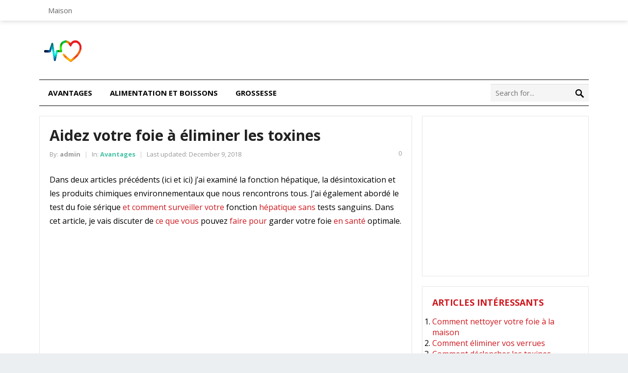

--- FILE ---
content_type: text/html; charset=UTF-8
request_url: http://avantagessante.space/aidez-votre-foie-a-eliminer-les-toxines/
body_size: 11206
content:
<!DOCTYPE html>
<html lang="en-US">
<head>
<meta charset="UTF-8">
<meta name="viewport" content="width=device-width, initial-scale=1">
<meta http-equiv="X-UA-Compatible" content="IE=edge">
<meta name="HandheldFriendly" content="true">
<link rel="profile" href="http://gmpg.org/xfn/11">
<link rel="icon" type="image/png" href="http://avantagessante.space/wp-content/uploads/2018/02/healthcare-logo-design-best-25-medical-logo-ideas-only-on-pinterest-medical-design-printable1-1.jpg" />
<link href="https://fonts.googleapis.com/css?family=Open+Sans:400,400i,700" rel="stylesheet">
<title>Aidez votre foie à éliminer les toxines | Avantages pour la Santé</title>

<!-- All in One SEO Pack 2.4.5.1 by Michael Torbert of Semper Fi Web Design[589,667] -->
<meta name="description"  content="Dans deux articles précédents (ici et ici) j&#039;ai examiné la fonction hépatique, la désintoxication et les produits chimiques environnementaux que nous rencontrons tous. J&#039;ai également abordé le test du foie sérique et comment surveiller votre fonction hépatique sans tests sanguins. Dans cet article, je vais discuter de ce que vous pouvez faire pour garder votre foie en santé optimale." />

<link rel="canonical" href="http://avantagessante.space/aidez-votre-foie-a-eliminer-les-toxines/" />
<!-- /all in one seo pack -->
<link rel='dns-prefetch' href='//s.w.org' />
<link rel="alternate" type="application/rss+xml" title="Avantages pour la Santé &raquo; Feed" href="http://avantagessante.space/feed/" />
		<script type="text/javascript">
			window._wpemojiSettings = {"baseUrl":"https:\/\/s.w.org\/images\/core\/emoji\/12.0.0-1\/72x72\/","ext":".png","svgUrl":"https:\/\/s.w.org\/images\/core\/emoji\/12.0.0-1\/svg\/","svgExt":".svg","source":{"concatemoji":"http:\/\/avantagessante.space\/wp-includes\/js\/wp-emoji-release.min.js?ver=5.3.20"}};
			!function(e,a,t){var n,r,o,i=a.createElement("canvas"),p=i.getContext&&i.getContext("2d");function s(e,t){var a=String.fromCharCode;p.clearRect(0,0,i.width,i.height),p.fillText(a.apply(this,e),0,0);e=i.toDataURL();return p.clearRect(0,0,i.width,i.height),p.fillText(a.apply(this,t),0,0),e===i.toDataURL()}function c(e){var t=a.createElement("script");t.src=e,t.defer=t.type="text/javascript",a.getElementsByTagName("head")[0].appendChild(t)}for(o=Array("flag","emoji"),t.supports={everything:!0,everythingExceptFlag:!0},r=0;r<o.length;r++)t.supports[o[r]]=function(e){if(!p||!p.fillText)return!1;switch(p.textBaseline="top",p.font="600 32px Arial",e){case"flag":return s([127987,65039,8205,9895,65039],[127987,65039,8203,9895,65039])?!1:!s([55356,56826,55356,56819],[55356,56826,8203,55356,56819])&&!s([55356,57332,56128,56423,56128,56418,56128,56421,56128,56430,56128,56423,56128,56447],[55356,57332,8203,56128,56423,8203,56128,56418,8203,56128,56421,8203,56128,56430,8203,56128,56423,8203,56128,56447]);case"emoji":return!s([55357,56424,55356,57342,8205,55358,56605,8205,55357,56424,55356,57340],[55357,56424,55356,57342,8203,55358,56605,8203,55357,56424,55356,57340])}return!1}(o[r]),t.supports.everything=t.supports.everything&&t.supports[o[r]],"flag"!==o[r]&&(t.supports.everythingExceptFlag=t.supports.everythingExceptFlag&&t.supports[o[r]]);t.supports.everythingExceptFlag=t.supports.everythingExceptFlag&&!t.supports.flag,t.DOMReady=!1,t.readyCallback=function(){t.DOMReady=!0},t.supports.everything||(n=function(){t.readyCallback()},a.addEventListener?(a.addEventListener("DOMContentLoaded",n,!1),e.addEventListener("load",n,!1)):(e.attachEvent("onload",n),a.attachEvent("onreadystatechange",function(){"complete"===a.readyState&&t.readyCallback()})),(n=t.source||{}).concatemoji?c(n.concatemoji):n.wpemoji&&n.twemoji&&(c(n.twemoji),c(n.wpemoji)))}(window,document,window._wpemojiSettings);
		</script>
		<style type="text/css">
img.wp-smiley,
img.emoji {
	display: inline !important;
	border: none !important;
	box-shadow: none !important;
	height: 1em !important;
	width: 1em !important;
	margin: 0 .07em !important;
	vertical-align: -0.1em !important;
	background: none !important;
	padding: 0 !important;
}
</style>
	<link rel='stylesheet' id='yarppWidgetCss-css'  href='http://avantagessante.space/wp-content/plugins/yet-another-related-posts-plugin/style/widget.css?ver=5.3.20' type='text/css' media='all' />
<link rel='stylesheet' id='wp-block-library-css'  href='http://avantagessante.space/wp-includes/css/dist/block-library/style.min.css?ver=5.3.20' type='text/css' media='all' />
<link rel='stylesheet' id='aalb_basics_css-css'  href='http://avantagessante.space/wp-content/plugins/amazon-associates-link-builder/css/aalb_basics.css?ver=1.5.4' type='text/css' media='all' />
<link rel='stylesheet' id='wordpress-popular-posts-css-css'  href='http://avantagessante.space/wp-content/plugins/wordpress-popular-posts/public/css/wpp.css?ver=4.0.13' type='text/css' media='all' />
<link rel='stylesheet' id='improve-style-css'  href='http://avantagessante.space/wp-content/themes/improve/style.css?ver=20171203' type='text/css' media='all' />
<link rel='stylesheet' id='genericons-style-css'  href='http://avantagessante.space/wp-content/themes/improve/genericons/genericons.css?ver=5.3.20' type='text/css' media='all' />
<link rel='stylesheet' id='responsive-style-css'  href='http://avantagessante.space/wp-content/themes/improve/responsive.css?ver=20171202' type='text/css' media='all' />
<script type='text/javascript'>
/* <![CDATA[ */
var wpp_params = {"sampling_active":"","sampling_rate":"100","ajax_url":"http:\/\/avantagessante.space\/wp-admin\/admin-ajax.php","action":"update_views_ajax","ID":"3790","token":"6f49c41efd"};
/* ]]> */
</script>
<script type='text/javascript' src='http://avantagessante.space/wp-content/plugins/wordpress-popular-posts/public/js/wpp.js?ver=4.0.13'></script>
<script type='text/javascript' src='http://avantagessante.space/wp-includes/js/jquery/jquery.js?ver=1.12.4-wp'></script>
<script type='text/javascript' src='http://avantagessante.space/wp-includes/js/jquery/jquery-migrate.min.js?ver=1.4.1'></script>
<link rel='https://api.w.org/' href='http://avantagessante.space/wp-json/' />
<link rel="EditURI" type="application/rsd+xml" title="RSD" href="http://avantagessante.space/xmlrpc.php?rsd" />
<link rel="wlwmanifest" type="application/wlwmanifest+xml" href="http://avantagessante.space/wp-includes/wlwmanifest.xml" /> 
<link rel='prev' title='Santé de la prostate et HBP' href='http://avantagessante.space/sante-de-la-prostate-et-hbp/' />
<link rel='next' title='La plaque spéciale qui vous aide à perdre du poids' href='http://avantagessante.space/la-plaque-speciale-qui-vous-aide-a-perdre-du-poids/' />
<meta name="generator" content="WordPress 5.3.20" />
<link rel='shortlink' href='http://avantagessante.space/?p=3790' />
<link rel="alternate" type="application/json+oembed" href="http://avantagessante.space/wp-json/oembed/1.0/embed?url=http%3A%2F%2Favantagessante.space%2Faidez-votre-foie-a-eliminer-les-toxines%2F" />
<link rel="alternate" type="text/xml+oembed" href="http://avantagessante.space/wp-json/oembed/1.0/embed?url=http%3A%2F%2Favantagessante.space%2Faidez-votre-foie-a-eliminer-les-toxines%2F&#038;format=xml" />
    <script>
    function hasWKGoogleAnalyticsCookie() {
      return (new RegExp('wp_wk_ga_untrack_' + document.location.hostname) ).test(document.cookie);
    }
    </script>
    
      <script>
      if( !hasWKGoogleAnalyticsCookie() ) {
        //Google Analytics
  			(function(i,s,o,g,r,a,m){i['GoogleAnalyticsObject']=r;i[r]=i[r]||function(){
  			(i[r].q=i[r].q||[]).push(arguments)},i[r].l=1*new Date();a=s.createElement(o),
  			m=s.getElementsByTagName(o)[0];a.async=1;a.src=g;m.parentNode.insertBefore(a,m)
  			})(window,document,'script','https://www.google-analytics.com/analytics.js','ga');
    		ga('create', 'UA-89233472-56', 'auto');

          
        ga('send', 'pageview');
      }
      </script>
      
        <style type="text/css" media="all">
	body,
	input,
	input[type="text"],
	input[type="email"],
	input[type="url"],
	input[type="search"],
	input[type="password"],
	textarea,
	table,
	.sidebar .widget_ad .widget-title,
	.site-footer .widget_ad .widget-title {
		font-family: "Open Sans", "Helvetica Neue", Helvetica, Arial, sans-serif;
	}
	#secondary-menu li a,
	.footer-nav li a,
	.pagination .page-numbers,
	button,
	.btn,
	input[type="submit"],
	input[type="reset"],
	input[type="button"],
	.comment-form label,
	label,
	h1,h2,h3,h4,h5,h6 {
		font-family: "Open Sans", "Helvetica Neue", Helvetica, Arial, sans-serif;
	}
	a:hover,
	.site-header .search-icon:hover span,
	#primary-menu li a:hover,
	#primary-menu li.sfHover a,	
	#primary-menu li.sfHover li a,
	#secondary-menu li.sfHover li a,	
	.sf-menu li a:hover,
	.sf-menu li li a:hover,
	.sf-menu li.sfHover a,
	.sf-menu li.current-menu-item a,
	.sf-menu li.current-menu-item a:hover,
	.section-header span,
	.entry-title a:hover,
	article.hentry .edit-link a,
	.author-box a,
	.page-content a,
	.entry-content a,
	.comment-author a,
	.comment-content a,
	.comment-reply-title small a:hover,
	.sidebar .widget a,
	.sidebar .widget ul li a:hover,
	.sidebar .widget .widget-title,
	#site-bottom a:hover,
	.author-box a:hover,
	.page-content a:hover,
	.entry-content a:hover,
	.widget_tag_cloud .tagcloud a:hover:before,
	.entry-tags .tag-links a:hover:before,
	.content-loop .entry-title a:hover,
	.content-list .entry-title a:hover,
	.content-grid .entry-title a:hover,
	article.hentry .edit-link a:hover,
	.site-footer .widget ul li a:hover,
	.comment-content a:hover,
	.pagination .page-numbers.current,
	.entry-tags .tag-links a:hover,
	.coupon-more a,
	.coupon-form a,
	.breadcrumbs h1 span,
	.section-header h3,
	.sorter a.current {
		color: #ce181e;
	}
	#primary-menu li li a:hover,
	#secondary-menu li li a:hover,
	#primary-menu li li.current-menu-item a:hover,
	#secondary-menu li li.current-menu-item a:hover,	
	.widget_tag_cloud .tagcloud a:hover,
	.coupon-nav ul li.current a {
		color: #ce181e !important;
	}
	button,
	.btn,
	input[type="submit"],
	input[type="reset"],
	input[type="button"],
	#back-top a:hover span,
	.sidebar .widget ul li:hover:before,
	.pagination .next,
	.read-more a,
	.more-link a {
		background-color: #ce181e;
	}
	.pagination .next:after {
		border-left-color: #ce181e;
	}
	.coupon-form .code-box button:before {
		border-right-color: #ce181e;		
	}

	#primary-nav li ul,
	.coupon-area .coupon-code {
		border-color: #ce181e;
	}
	.entry-category a {
		color: #47c2a5 !important;	
	}

</style>

</head>

<body class="post-template-default single single-post postid-3790 single-format-standard">
<div id="page" class="site">

	<header id="masthead" class="site-header clear">

		<div id="primary-bar">

			<div class="container">
			
			<nav id="primary-nav" class="primary-navigation">

				<div class="menu-main-container"><ul id="primary-menu" class="sf-menu"><li id="menu-item-5" class="menu-item menu-item-type-custom menu-item-object-custom menu-item-home menu-item-5"><a href="http://avantagessante.space/">Maison</a></li>
</ul></div>
			</nav><!-- #primary-nav -->

			
			<div class="header-social ">


				
							

				
				
				
								
									

			</div>

							

			</div><!-- .container -->

		</div><!-- #primary-bar -->

		<div class="site-start container">

			<div class="site-branding">

								
				<div id="logo">
					<span class="helper"></span>
					<a href="http://avantagessante.space/" rel="home">
						<img src="http://avantagessante.space/wp-content/uploads/2018/02/healthcare-logo-design-best-25-medical-logo-ideas-only-on-pinterest-medical-design-printable1.jpg" alt=""/>
					</a>
				</div><!-- #logo -->

				
			</div><!-- .site-branding -->						

				

		</div><!-- .site-start .container -->

		<div id="secondary-bar" class="container">
			
			
			<div class="mobile-branding">

								
				<div class="logo">
					<span class="helper"></span>
					<a href="http://avantagessante.space/" rel="home">
						<img src="http://avantagessante.space/wp-content/uploads/2018/02/healthcare-logo-design-best-25-medical-logo-ideas-only-on-pinterest-medical-design-printable1.jpg" alt=""/>
					</a>
				</div><!-- .logo -->

				
			</div><!-- .mobile-branding -->

			
			<nav id="secondary-nav" class="secondary-navigation">

				<div class="menu-secondary-container"><ul id="secondary-menu" class="sf-menu"><li id="menu-item-6" class="menu-item menu-item-type-taxonomy menu-item-object-category current-post-ancestor current-menu-parent current-post-parent menu-item-6"><a href="http://avantagessante.space/category/avantages/">Avantages</a></li>
<li id="menu-item-4544" class="menu-item menu-item-type-taxonomy menu-item-object-category menu-item-4544"><a href="http://avantagessante.space/category/alimentation-et-boissons/">Alimentation et boissons</a></li>
<li id="menu-item-4545" class="menu-item menu-item-type-taxonomy menu-item-object-category menu-item-4545"><a href="http://avantagessante.space/category/grossesse/">Grossesse</a></li>
</ul></div>
			</nav><!-- #secondary-nav -->

			
			<div class="header-search">
				<form id="searchform" method="get" action="http://avantagessante.space/">
					<input type="search" name="s" class="search-input" placeholder="Search for..." autocomplete="off">
					<button type="submit" class="search-submit"><span class="genericon genericon-search"></span></button>		
				</form>
			</div><!-- .header-search -->	
					
						

		</div><!-- #secondary-bar -->

		<span class="mobile-menu-icon">
			<span class="menu-icon-open">Menu</span>
			<span class="menu-icon-close"><span class="genericon genericon-close"></span></span>		
		</span>	

					
			<span class="search-icon">
				<span class="genericon genericon-search"></span>
				<span class="genericon genericon-close"></span>			
			</span>

			<div class="mobile-search">
				<form id="searchform" method="get" action="http://avantagessante.space/">
					<input type="search" name="s" class="search-input" placeholder="Search for..." autocomplete="off">
					<button type="submit" class="search-submit"><span class="genericon genericon-search"></span></button>		
				</form>
			</div><!-- .header-search -->					

		
		<div class="mobile-menu clear">

			<div class="container">

			<div class="menu-left"><h3>Pages</h3><div class="menu-main-container"><ul id="primary-mobile-menu" class=""><li class="menu-item menu-item-type-custom menu-item-object-custom menu-item-home menu-item-5"><a href="http://avantagessante.space/">Maison</a></li>
</ul></div></div><div class="menu-right"><h3>Categories</h3><div class="menu-secondary-container"><ul id="secondary-mobile-menu" class=""><li class="menu-item menu-item-type-taxonomy menu-item-object-category current-post-ancestor current-menu-parent current-post-parent menu-item-6"><a href="http://avantagessante.space/category/avantages/">Avantages</a></li>
<li class="menu-item menu-item-type-taxonomy menu-item-object-category menu-item-4544"><a href="http://avantagessante.space/category/alimentation-et-boissons/">Alimentation et boissons</a></li>
<li class="menu-item menu-item-type-taxonomy menu-item-object-category menu-item-4545"><a href="http://avantagessante.space/category/grossesse/">Grossesse</a></li>
</ul></div></div>
			</div><!-- .container -->

		</div><!-- .mobile-menu -->					

	</header><!-- #masthead -->	

<div id="content" class="site-content container clear">
	<div id="primary" class="content-area">

		<main id="main" class="site-main" >

			
<article id="post-3790" class="post-3790 post type-post status-publish format-standard hentry category-avantages">

	<header class="entry-header">	
		<h1 class="entry-title">Aidez votre foie à éliminer les toxines</h1>
		<div class="entry-meta">
	<span class="entry-author"><span>By:</span> <a href="http://avantagessante.space/author/admin/" title="Posts by admin" rel="author">admin</a></span>
	<span class="sep">|</span>
	<span class="entry-category"><span>In:</span> <a href="http://avantagessante.space/category/avantages/" title="View all posts in Avantages" >Avantages</a> </span> 	
	<span class="sep">|</span>	
	<span class="entry-date"><span>Last updated:</span> December 9, 2018</span>
	<span class="entry-comment"><span class="comments-link">0</span></span>
</div><!-- .entry-meta -->
		
	</header><!-- .entry-header -->

	<div class="entry-content">
			
		<p>Dans deux articles précédents (ici et ici) j&#8217;ai examiné la fonction hépatique, la désintoxication et les produits chimiques environnementaux que nous rencontrons tous. J&#8217;ai également abordé le test du foie sérique <a href="/la-retention-deau-comment-le-perdre-pour-de-bon/">et comment</a> <a href="/4-dangers-qui-se-cachent-dans-votre-armoire-a-pharmacie/">surveiller votre</a> fonction <a href="/le-secret-dun-analgesique-sans-danger-efficace-et-non-addictif/">hépatique sans</a> tests sanguins. Dans cet article, je vais discuter de <a href="/reveillez-vous-avec-douleur-au-dos-ou-au-cou-voici-ce-quil-faut-faire/">ce que vous</a> pouvez <a href="/conseils-pour-traiter-et-eviter-le-champignon-parmi-nous/">faire pour</a> garder votre foie <a href="/avantages-de-la-supplementation-en-zinc-pour-la-sante-masculine/">en santé</a> optimale.</p><div class="ZNRY1x9V"><center>
<script async src="//pagead2.googlesyndication.com/pagead/js/adsbygoogle.js"></script>
<!-- General 336 x 280 -->
<ins class="adsbygoogle"
     style="display:inline-block;width:336px;height:280px"
     data-ad-client="ca-pub-6611030197090350"
     data-ad-slot="9224256830"></ins>
<script>
(adsbygoogle = window.adsbygoogle || []).push({});
</script>
</center></div>
<p><p><strong>Nettoyez votre environnement</strong></p>
<p>Il existe des centaines de produits chimiques non testés (perturbateurs endocriniens) dans nos produits de soins personnels et cosmétiques. Il y a des vapeurs dans les nettoyants ménagers. Il y a des produits chimiques comme les colorants alimentaires et les additifs dans les aliments. Tous ces éléments constituent votre &#8220;fardeau corporel&#8221; <a href="/les-raisons-surprenantes-des-americains-sont-si-malsaines/">et sont</a> connus pour exacerber les symptômes physiques des allergies et de l&#8217;asthme aux <a href="/les-8-plus-grands-mythes-de-maux-de-tete/">maux de tête</a> et à la fatigue.</p>
<p><p>Mais est-il vraiment possible d&#8217;éliminer les produits chimiques nocifs pour l&#8217;environnement dans ce monde moderne? Pas complètement, je ne pense pas; mais nous pouvons faire beaucoup de chemin. Voici quelques idées à considérer pour aider votre corps à faire face (<a href="/des-soins-de-qualite-en-declin-ou-une-amerique-plus-saine-obamacare-bon-ou-mauvais-pour-lamerique-tu-decides/">le plus</a> important en premier).</p>
<ul>
<li>Mangez principalement des aliments crus et entiers. Commencez avec des smoothies fruits / <a href="/comment-lhuile-de-noix-de-coco-peut-proteger-votre-sante-globale/">noix</a>. Buvez du jus frais. Faites tout ce que vous pouvez pour éliminer les aliments transformés et «faux» qui contiennent des additifs, des colorants et des conservateurs.</li>
<li>Choisissez soigneusement vos produits d&#8217;hygiène personnelle (savon, déodorant, shampooing, crème pour le visage, etc.). Tous ces produits avec des noms <a href="/avantages-pour-la-sante-de-triphala-churna-ingredients-et-comment-lutiliser/">d&#8217;ingrédients qui sont</a> longs et difficiles à prononcer sont susceptibles d&#8217;être des produits chimiques synthétiques qui n&#8217;ont jamais été destinés à vous rendre plus sain. Dans votre <a href="/quatre-remedes-maison-naturels-pour-les-cotes-cassees/">magasin d&#8217;aliments naturels</a>, vous pouvez trouver des alternatives naturelles contenant <a href="/herbes-specialement-concues-pour-les-femmes/">des herbes</a> et des plantes à la place. Attendez-vous à payer plus pour ces derniers et soyez heureux de les avoir trouvés.</li>
<li>Utilisez les plastiques à bon escient. Ne pas mettre les aliments au micro-ondes dans des récipients en plastique. N&#8217;utilisez que des récipients pour aliments en verre ou sans BPA et des biberons.</li>
<li>Si vous utilisez des casseroles en Téflon, évitez de chauffer à <a href="/dans-quelle-mesure-les-plantes-devraient-elles-diminuer-le-risque-de-cancer-de-la-prostate/">l&#8217;endroit où elles</a> commencent à fumer (généralement au-delà de 450 ° F) et libérez des gaz toxiques. Utilisez des ustensiles de cuisson en verre et des casseroles et poêles en acier inoxydable ou en fonte.</li>
<li>Passez des produits de nettoyage standard (contenant de l&#8217;eau de Javel) au vinaigre, au bicarbonate de soude et au peroxyde d&#8217;hydrogène. Vous pouvez également essayer cette excellente recette pour blanchir le linge sans utiliser d&#8217;agent de blanchiment au chlore.</li>
<li>Évitez le contrôle des parasites toxiques dans votre maison et sur votre pelouse, jardin ou arbres fruitiers.</li>
<li>Nettoyez votre air en ventilant souvent. Plus vous avez de plantes vertes à l&#8217;intérieur, mieux c&#8217;est, car elles servent de détoxifiants naturels.</li>
<li>Nettoyez votre eau en obtenant un filtre de douche et un filtre à eau potable.</li>
<li>Réduire les fréquences électromagnétiques (CEM) des téléphones portables, ordinateurs portables et autres machines qui produisent ou utilisent de l&#8217;électricité.</li>
</ul>
<p><strong>Autres mesures</strong></p>
<p>Votre foie est «l&#8217;aspirateur» de votre circulation sanguine. Par conséquent, <a href="/trois-toxines-dans-votre-creme-a-raser-que-vous-voulez-eviter/">moins de toxines</a> dans les cellules et les fluides corporels permettent au foie de se désintoxiquer plus efficacement.</p><div class="Vl1DUMiX"><center>
<script async src="//pagead2.googlesyndication.com/pagead/js/adsbygoogle.js"></script>
<!-- General 336 x 280 -->
<ins class="adsbygoogle"
     style="display:inline-block;width:336px;height:280px"
     data-ad-client="ca-pub-6611030197090350"
     data-ad-slot="9224256830"></ins>
<script>
(adsbygoogle = window.adsbygoogle || []).push({});
</script>
</center></div>
<p><p>Buvez six tasses de 8 onces d&#8217;eau par jour pour aider à débusquer les sous-produits métaboliques (bien que cela ne va pas vraiment avoir un effet suffisant).</p>
<p><p>Si vous ajoutez du citron à votre eau, vous supporterez la phase 2 de désintoxication du foie; mais ce n&#8217;est toujours pas suffisant. Ajouter à une routine d&#8217;exercice qui provoque <a href="/la-bonne-prescription-de-chocolat-pour-abaisser-votre-tension-arterielle/">une bonne</a> transpiration, et vous allez commencer à éliminer les toxines de votre corps. En outre, un nettoyage liquide peut vraiment démarrer votre santé et votre fonction de nettoyage du foie.</p>
<p><p>Un nettoyage liquide peut être fait en toute sécurité sans l&#8217;aide d&#8217;un médecin si vous comprenez certaines règles de base.</p>
<p><p>Le nettoyage liquide peut être effectué à l&#8217;un des trois niveaux d&#8217;intensité différents pendant trois à dix jours ou plus. Le plus facile est un «festin» de jus frais sans nourriture solide. Le nettoyage de limonade décrit ci-dessous est un tel nettoyage. Alternativement, la version la plus intense d&#8217;un nettoyage consiste en un jeûne d&#8217;eau. (Vous ne consommez que de l&#8217;eau.) Je recommande que les jeûnes d&#8217;eau ne soient effectués que sous la supervision d&#8217;un professionnel de la santé.</p>
<p><p>Selon l&#8217;intensité de votre méthode de nettoyage et votre niveau de santé, vous pouvez vous attendre à ressentir des symptômes de désintoxication tels que transpiration, augmentation de la miction, diarrhée ou diminution des selles, faiblesse légère, modification de l&#8217;haleine et possiblement des douleurs musculaires. Les douleurs apparaissent dans les zones corporelles plus faibles et seulement pendant les deux ou trois premiers jours avant l&#8217;amélioration. Par exemple, si vous souffrez d&#8217;arthrite, attendez-vous à ce que vos articulations soient douloureuses. Nous appelons cela une «réaction de Herxhiemer» (se sentir plus mal avant de se sentir mieux). On pense que c&#8217;est un effet des cellules tissulaires libérant des déchets chimiques stockés.</p>
<p><p><strong>La limonade Cleanse</strong></p><div class="lSE1IPK5"><center>
<script async src="//pagead2.googlesyndication.com/pagead/js/adsbygoogle.js"></script>
<!-- General 336 x 280 -->
<ins class="adsbygoogle"
     style="display:inline-block;width:336px;height:280px"
     data-ad-client="ca-pub-6611030197090350"
     data-ad-slot="9224256830"></ins>
<script>
(adsbygoogle = window.adsbygoogle || []).push({});
</script>
</center></div>
<p>Ingrédients nécessaires:</p>
<ul>
<li>Sirop d&#8217;érable de catégorie B. (N&#8217;utilisez pas de sirop d&#8217;érable de catégorie A ou «pancake».)</li>
<li>Grand sac de citrons frais ou de limes. (Ne pas utiliser de concentré.)</li>
<li><a href="/18-facons-dont-votre-etagere-a-epices-est-une-armoire-a-pharmacie/">Cayenne aux épices</a>. (Cela peut déjà être dans votre cuisine)</li>
<li>Six bouteilles d&#8217;eau, vous pouvez en préparer plusieurs en même temps et les conserver au réfrigérateur jusqu&#8217;à six heures.</li>
</ul>
<p>Instructions:</p>
<p><p>Mélanger les ingrédients suivants dans des bouteilles d&#8217;eau de 16 onces au goût désiré:</p>
<ul>
<li>Eau. (Presque remplir la bouteille.)</li>
<li>Jus de la moitié à un citron ou citron vert fraîchement pressé.</li>
<li>Sirop d&#8217;érable de catégorie B. (Peut utiliser des gouttes de stevia.)</li>
<li>Poivre de Cayenne. (Commencez avec seulement une pincée et ajustez la quantité pour le goût désiré, de plus grandes quantités de poivre de cayenne stimulent plus de nettoyage.)</li>
</ul>
<p>Sur les bouteilles suivantes, expérimenter avec plus ou moins de jus d&#8217;agrumes, plus ou moins de sirop d&#8217;érable et plus ou moins de Cayenne. Pour le déjeuner ou le dîner, pensez à utiliser de l&#8217;eau chaude (comme un bouillon de soupe) avec un peu de piment de Cayenne pour obtenir un goût épicé puissant. Boire de six à 12 de ces bouteilles pleines par jour. Rappelez-vous, c&#8217;est votre nourriture et votre boisson pour chaque jour où vous êtes sur le nettoyage liquide. Vous constaterez que votre faim <a href="/sauvez-ce-regime-de-deux-jours-apres-les-vacances/">diminue considérablement après</a> le troisième jour.</p>
<p><p>Après un nettoyage liquide, vous devez faire attention <a href="/arretez-les-poux-de-tete-de-revenir-des-moyens-simples-pour-repousser-eviter-et-prevenir-les-poux-de-tete-et-les-lentes/">de revenir</a> lentement pendant trois à sept jours pour nettoyer les aliments (principalement des aliments entiers crus). Ces aliments qui supportent le foie sont les aliments entiers crus. (Avez-vous entendu cela auparavant?) Certains des plus puissants sont l&#8217;ail, l&#8217;oignon, l&#8217;artichaut, la betterave, la bardane et les légumes à feuilles vertes (chou frisé, épinards, feuilles de betterave, feuilles de pissenlit). Bien sûr, vous pouvez manger des viandes d&#8217;animaux propres (bio, libre parcours) et des aliments avec des graisses saines (poisson, <a href="/comment-utiliser-les-huiles-essentielles-pour-lutter-contre-la-grippe-rapide/">huiles</a>, noix, avocat).</p>
<p><p>Dans mon prochain article, je vais entrer dans les détails sur les suppléments de protection et de nettoyage du foie que vous voulez savoir.</p>
<p>
<script async src="//pagead2.googlesyndication.com/pagead/js/adsbygoogle.js"></script>
<ins class="adsbygoogle"
     style="display:block; text-align:center;"
     data-ad-layout="in-article"
     data-ad-format="fluid"
     data-ad-client="ca-pub-6611030197090350"
     data-ad-slot="6831739186"></ins>
<script>
     (adsbygoogle = window.adsbygoogle || []).push({});
</script></p><div><span class="breadcrumb" itemscope itemtype="http://data-vocabulary.org/Breadcrumb"><a itemprop="url" href="http://avantagessante.space"><span itemprop="title">Home</span></a></span>  &raquo; <a href="http://avantagessante.space/category/avantages/" rel="category tag">Avantages</a> &raquo; <span class="breadcrumb" itemscope itemtype="http://data-vocabulary.org/Breadcrumb"><span itemprop="title">Aidez votre foie à éliminer les toxines</span></span></div><div class='yarpp-related'>
<h3>Related posts:</h3><ol>
<li><a href="http://avantagessante.space/comment-nettoyer-votre-foie-a-la-maison/" rel="bookmark" title="Comment nettoyer votre foie à la maison">Comment nettoyer votre foie à la maison </a></li>
<li><a href="http://avantagessante.space/comment-eliminer-vos-verrues/" rel="bookmark" title="Comment éliminer vos verrues">Comment éliminer vos verrues </a></li>
<li><a href="http://avantagessante.space/comment-declencher-les-toxines-lymphatiques-par-rebondissement/" rel="bookmark" title="Comment déclencher les toxines lymphatiques par rebondissement">Comment déclencher les toxines lymphatiques par rebondissement </a></li>
<li><a href="http://avantagessante.space/les-amateurs-de-foie-vivent-plus-longtemps/" rel="bookmark" title="Les amateurs de foie vivent plus longtemps">Les amateurs de foie vivent plus longtemps </a></li>
</ol>
</div>
	</div><!-- .entry-content -->

	<div class="entry-tags">

					
			</div><!-- .entry-tags -->

</article><!-- #post-## -->
		</main><!-- #main -->
	</div><!-- #primary -->


<aside id="secondary" class="widget-area sidebar">
	
	<div id="custom_html-4" class="widget_text widget widget_custom_html"><div class="textwidget custom-html-widget"><script async src="//pagead2.googlesyndication.com/pagead/js/adsbygoogle.js"></script>
<!-- General 336 x 280 -->
<ins class="adsbygoogle"
     style="display:inline-block;width:336px;height:280px"
     data-ad-client="ca-pub-6611030197090350"
     data-ad-slot="9224256830"></ins>
<script>
(adsbygoogle = window.adsbygoogle || []).push({});
</script></div></div><div id="yarpp_widget-2" class="widget widget_yarpp_widget"><h2 class="widget-title">Articles intéressants</h2><div class='yarpp-related-widget'>
<ol><li><a href="http://avantagessante.space/comment-nettoyer-votre-foie-a-la-maison/" rel="bookmark">Comment nettoyer votre foie à la maison</a></li><li><a href="http://avantagessante.space/comment-eliminer-vos-verrues/" rel="bookmark">Comment éliminer vos verrues</a></li><li><a href="http://avantagessante.space/comment-declencher-les-toxines-lymphatiques-par-rebondissement/" rel="bookmark">Comment déclencher les toxines lymphatiques par rebondissement</a></li><li><a href="http://avantagessante.space/les-amateurs-de-foie-vivent-plus-longtemps/" rel="bookmark">Les amateurs de foie vivent plus longtemps</a></li></ol>
</div>
</div><div id="custom_html-3" class="widget_text widget widget_custom_html"><div class="textwidget custom-html-widget"><script async src="//pagead2.googlesyndication.com/pagead/js/adsbygoogle.js"></script>
<!-- General 336 x 280 -->
<ins class="adsbygoogle"
     style="display:inline-block;width:336px;height:280px"
     data-ad-client="ca-pub-6611030197090350"
     data-ad-slot="9224256830"></ins>
<script>
(adsbygoogle = window.adsbygoogle || []).push({});
</script></div></div>
<!-- WordPress Popular Posts Plugin [W] [all] [views] [regular] -->

<div id="wpp-2" class="widget popular-posts">
<h2 class="widget-title">Articles les plus lus</h2>
<ul class="wpp-list">
<li>
<a href="http://avantagessante.space/16-avantages-etonnants-de-la-masturbation-le-matin-pour-la-sante/" title="16 avantages étonnants de la masturbation le matin pour la santé" class="wpp-post-title" target="_self">16 avantages étonnants de la masturbation le matin pour la santé</a>
 <span class="wpp-excerpt">Les matins, pour certaines personnes, sont généralement...</span>
</li>
<li>
<a href="http://avantagessante.space/7-avantages-pour-la-sante-de-boire-jagermeister-1-inattendu/" title="7 avantages pour la santé de boire Jagermeister # 1 inattendu" class="wpp-post-title" target="_self">7 avantages pour la santé de boire Jagermeister # 1 inattendu</a>
 <span class="wpp-excerpt">Il y a beaucoup de gens qui se demandent si la boisson...</span>
</li>
<li>
<a href="http://avantagessante.space/30-avantages-du-nofap-challenge-no-21-shocking-you/" title="30 avantages du NoFap Challenge (No.21 Shocking You)" class="wpp-post-title" target="_self">30 avantages du NoFap Challenge (No.21 Shocking You)</a>
 <span class="wpp-excerpt">Qu'est-ce que NoFap? Même avant de connaître la signifi...</span>
</li>
<li>
<a href="http://avantagessante.space/15-bienfaits-pour-la-sante-du-vetiver-no-2-prouve/" title="15 Bienfaits pour la santé du vétiver (no 2 prouvé)" class="wpp-post-title" target="_self">15 Bienfaits pour la santé du vétiver (no 2 prouvé)</a>
 <span class="wpp-excerpt">Vétiver qui est également connu comme "Khus-khus" dans...</span>
</li>
<li>
<a href="http://avantagessante.space/9-bienfaits-pour-la-sante-de-pepino-fruit-fruits-rares-damerique-du-sud/" title="9 Bienfaits pour la santé de Pepino Fruit &#8211; Fruits rares d&#8217;Amérique du Sud" class="wpp-post-title" target="_self">9 Bienfaits pour la santé de Pepino Fruit &#8211; Fruits rares d&#8217;Amérique du Sud</a>
 <span class="wpp-excerpt">Parmi la liste des fruits rares au monde, le pepino, ég...</span>
</li>
<li>
<a href="http://avantagessante.space/quatre-remedes-maison-naturels-pour-les-cotes-cassees/" title="Quatre remèdes maison naturels pour les côtes cassées" class="wpp-post-title" target="_self">Quatre remèdes maison naturels pour les côtes cassées</a>
 <span class="wpp-excerpt">J'étais là, pensant que j'étais élégante alors que je f...</span>
</li>
<li>
<a href="http://avantagessante.space/9-avantages-averes-pour-la-sante-de-la-mangue-pendant-la-grossesse/" title="9 Avantages avérés pour la santé de la mangue pendant la grossesse" class="wpp-post-title" target="_self">9 Avantages avérés pour la santé de la mangue pendant la grossesse</a>
 <span class="wpp-excerpt">La mangue est un fruit préféré des femmes enceintes par...</span>
</li>
<li>
<a href="http://avantagessante.space/top-10-des-bienfaits-pour-la-sante-de-canistel-fruit/" title="Top 10 des bienfaits pour la santé de Canistel Fruit" class="wpp-post-title" target="_self">Top 10 des bienfaits pour la santé de Canistel Fruit</a>
 <span class="wpp-excerpt">Le fait que les fruits ont beaucoup d'avantages pour la...</span>
</li>
<li>
<a href="http://avantagessante.space/10-bienfaits-pour-la-sante-de-lhuile-de-sangsue/" title="10 bienfaits pour la santé de l&#8217;huile de sangsue" class="wpp-post-title" target="_self">10 bienfaits pour la santé de l&#8217;huile de sangsue</a>
 <span class="wpp-excerpt">L'un des avantages les plus connus de l'huile de sangsu...</span>
</li>
<li>
<a href="http://avantagessante.space/10-avantages-prouves-des-feuilles-de-corossol-pour-le-diabete/" title="10 Avantages prouvés des feuilles de corossol pour le diabète" class="wpp-post-title" target="_self">10 Avantages prouvés des feuilles de corossol pour le diabète</a>
 <span class="wpp-excerpt">L'Indonésie est l'un des nombreux pays où vous pouvez t...</span>
</li>
</ul>

</div>
<div id="custom_html-2" class="widget_text widget widget_custom_html"><div class="textwidget custom-html-widget"><script async src="//pagead2.googlesyndication.com/pagead/js/adsbygoogle.js"></script>
<!-- General 336 x 280 -->
<ins class="adsbygoogle"
     style="display:inline-block;width:336px;height:280px"
     data-ad-client="ca-pub-6611030197090350"
     data-ad-slot="9224256830"></ins>
<script>
(adsbygoogle = window.adsbygoogle || []).push({});
</script></div></div></aside><!-- #secondary -->

	<div class="clear"></div>

	</div><!-- #content .site-content -->
	
	<footer id="colophon" class="site-footer">

		
		<div class="clear"></div>

		<div id="site-bottom" class="clear">

			<div class="container">

			<div class="site-info">

				
				&copy; 2026 <a href="http://avantagessante.space">Avantages pour la Santé</a> - Theme by <a href="https://www.happythemes.com/" target="_blank">HappyThemes</a>

			</div><!-- .site-info -->

				

			</div><!-- .container -->

		</div>
		<!-- #site-bottom -->
							
	</footer><!-- #colophon -->
</div><!-- #page -->

<link rel='stylesheet' id='yarppRelatedCss-css'  href='http://avantagessante.space/wp-content/plugins/yet-another-related-posts-plugin/style/related.css?ver=5.3.20' type='text/css' media='all' />
<script type='text/javascript' src='http://avantagessante.space/wp-content/themes/improve/assets/js/superfish.js?ver=5.3.20'></script>
<script type='text/javascript' src='http://avantagessante.space/wp-content/themes/improve/assets/js/modernizr.min.js?ver=5.3.20'></script>
<script type='text/javascript' src='http://avantagessante.space/wp-content/themes/improve/assets/js/html5.js?ver=5.3.20'></script>
<script type='text/javascript' src='http://avantagessante.space/wp-content/themes/improve/assets/js/jquery.custom.js?ver=20171010'></script>
<script type='text/javascript' src='http://avantagessante.space/wp-includes/js/wp-embed.min.js?ver=5.3.20'></script>

</body>
</html>


--- FILE ---
content_type: text/html; charset=UTF-8
request_url: http://avantagessante.space/wp-admin/admin-ajax.php
body_size: 61
content:
WPP: OK. Execution time: 0.031677 seconds

--- FILE ---
content_type: text/html; charset=utf-8
request_url: https://www.google.com/recaptcha/api2/aframe
body_size: 267
content:
<!DOCTYPE HTML><html><head><meta http-equiv="content-type" content="text/html; charset=UTF-8"></head><body><script nonce="u8H4m0asydJ-LZGufjNZAQ">/** Anti-fraud and anti-abuse applications only. See google.com/recaptcha */ try{var clients={'sodar':'https://pagead2.googlesyndication.com/pagead/sodar?'};window.addEventListener("message",function(a){try{if(a.source===window.parent){var b=JSON.parse(a.data);var c=clients[b['id']];if(c){var d=document.createElement('img');d.src=c+b['params']+'&rc='+(localStorage.getItem("rc::a")?sessionStorage.getItem("rc::b"):"");window.document.body.appendChild(d);sessionStorage.setItem("rc::e",parseInt(sessionStorage.getItem("rc::e")||0)+1);localStorage.setItem("rc::h",'1769667466268');}}}catch(b){}});window.parent.postMessage("_grecaptcha_ready", "*");}catch(b){}</script></body></html>

--- FILE ---
content_type: text/css
request_url: http://avantagessante.space/wp-content/themes/improve/style.css?ver=20171203
body_size: 15223
content:
/*
Theme Name: Improve
Theme URI: https://www.happythemes.com/wordpress-themes/improve
Author: HappyThemes
Author URI: https://www.happythemes.com
Description: Improve is a blog WordPress theme with coupon code & deals functionalities. Designed by <a href="https://www.happythemes.com" target="_blank">HappyThemes</a>.
Version: 1.0
License: GNU General Public License v2 or later
License URI: http://www.gnu.org/licenses/gpl-2.0.html
Text Domain: improve
Tags: two-columns, right-sidebar
*/
/*--------------------------------------------------------------
0. Reset
--------------------------------------------------------------*/
html {
  -webkit-text-size-adjust: 100%;
}

*,
*:before,
*:after {
  box-sizing: border-box;
}

html, body, div, span, object, iframe,
h1, h2, h3, h4, h5, h6, p, blockquote, pre,
abbr, address, cite, code,
del, dfn, em, img, ins, kbd, q, samp,
small, strong, sub, sup, var,
b, i,
dl, dt, dd, ol, ul, li,
fieldset, form, label, legend,
table, caption, tbody, tfoot, thead, tr, th, td,
article, aside, canvas, details, figcaption, figure,
footer, header, hgroup, menu, nav, section, summary,
time, mark, audio, video {
  margin: 0;
  padding: 0;
  border: 0;
  outline: 0;
  font-size: 100%;
  vertical-align: baseline;
  background: transparent;
  word-wrap: break-word;
}

body {
  line-height: 1;
}

article, aside, details, figcaption, figure,
footer, header, hgroup, menu, nav, section, main {
  display: block;
}

nav ul {
  list-style: none;
}

blockquote, q {
  quotes: none;
}

blockquote:before, blockquote:after,
q:before, q:after {
  content: '';
  content: none;
}

a {
  margin: 0;
  padding: 0;
  font-size: 100%;
  vertical-align: baseline;
  background: transparent;
}

ins {
  color: #333;
  text-decoration: none;
}

mark {
  background-color: #ff9;
  color: #333;
  font-style: italic;
  font-weight: bold;
}

del {
  text-decoration: line-through;
}

abbr[title], dfn[title] {
  border-bottom: 1px dotted;
  cursor: help;
}

table {
  border-collapse: collapse;
  border-spacing: 0;
}

hr {
  display: block;
  height: 1px;
  border: 0;
  border-top: 1px solid #eee;
  margin: 1em 0;
  padding: 0;
}

input, select {
  vertical-align: middle;
}

sup {
  top: -.5em;
}

sub, sup {
  font-size: 75%;
  line-height: 0;
  position: relative;
  vertical-align: baseline;
}

.no-list-style {
  list-style: none;
  margin: 0;
  padding: 0;
}

figure > img {
  display: block;
}

img {
  height: auto;
  max-width: 100%;
}

img[class*="align"],
img[class*="attachment-"] {
  height: auto;
}

embed,
iframe,
object {
  max-width: 100%;
  width: 100%;
}

/*--------------------------------------------------------------
# Accessibility
--------------------------------------------------------------*/
/* Text meant only for screen readers. */
.screen-reader-text {
  clip: rect(1px, 1px, 1px, 1px);
  position: absolute !important;
  height: 1px;
  width: 1px;
  overflow: hidden;
}

.screen-reader-text:focus {
  background-color: #f1f1f1;
  border-radius: 3px;
  box-shadow: 0 0 2px 2px rgba(0, 0, 0, 0.6);
  clip: auto !important;
  color: #21759b;
  display: block;
  font-size: 14px;
  font-size: 0.875rem;
  font-weight: bold;
  height: auto;
  left: 5px;
  line-height: normal;
  padding: 15px 23px 14px;
  text-decoration: none;
  top: 5px;
  width: auto;
  z-index: 100000;
  /* Above WP toolbar. */
}

/*--------------------------------------------------------------
# Media
--------------------------------------------------------------*/
.page-content .wp-smiley,
.entry-content .wp-smiley,
.comment-content .wp-smiley {
  border: none;
  margin-bottom: 0;
  margin-top: 0;
  padding: 0;
}

/* Make sure embeds and iframes fit their containers. */
embed,
iframe,
object {
  max-width: 100%;
}

/*--------------------------------------------------------------
## Captions
--------------------------------------------------------------*/
.wp-caption {
  margin-bottom: 1.5em;
  max-width: 100%;
}

.wp-caption img[class*="wp-image-"] {
  display: block;
  margin-left: auto;
  margin-right: auto;
}

.wp-caption .wp-caption-text {
  margin: 0.5075em 0;
}

.wp-caption-text {
  text-align: center;
}

/*--------------------------------------------------------------
## Galleries
--------------------------------------------------------------*/
.gallery {
  margin-bottom: 1.5em;
}

.gallery-item {
  display: inline-block;
  text-align: center;
  vertical-align: top;
  width: 100%;
}

.gallery-columns-2 .gallery-item {
  max-width: 50%;
}

.gallery-columns-3 .gallery-item {
  max-width: 33.33%;
}

.gallery-columns-4 .gallery-item {
  max-width: 25%;
}

.gallery-columns-5 .gallery-item {
  max-width: 20%;
}

.gallery-columns-6 .gallery-item {
  max-width: 16.66%;
}

.gallery-columns-7 .gallery-item {
  max-width: 14.28%;
}

.gallery-columns-8 .gallery-item {
  max-width: 12.5%;
}

.gallery-columns-9 .gallery-item {
  max-width: 11.11%;
}

.gallery-caption {
  display: block;
}

/*--------------------------------------------------------------
1. Defaults
--------------------------------------------------------------*/
h1, h2, h3, h4, h5, h6 {
  color: #222;
  font-weight: bold;
}

strong,
b {
  font-weight: bold;
}

input,
textarea,
select {
  -webkit-appearance: none;
  -moz-box-sizing: border-box;
  -webkit-box-sizing: border-box;
  box-sizing: border-box;
}

input,
input[type="text"],
input[type="email"],
input[type="url"],
input[type="search"],
input[type="password"],
textarea {
  font-size: 15px;
  font-weight: normal;
  background-color: #fff;
  border: 1px solid #e6e6e6;
  border-radius: 0;
  outline: none;
  color: #333;
}

input:focus,
input[type="text"]:focus,
input[type="email"]:focus,
input[type="url"]:focus,
input[type="search"]:focus,
input[type="password"]:focus,
textarea:focus {
  border-color: #bfbfbf;
  outline: none;
}

textarea {
  border-radius: 2px;
  padding: 10px 15px;
}

input[type="text"],
input[type="email"],
input[type="url"],
input[type="search"],
input[type="password"] {
  height: 40px;
  line-height: 40px;
  padding: 0 15px;
}

button,
.btn,
input[type="submit"],
input[type="reset"],
input[type="button"] {
  border: none;
  border-radius: 0;
  color: #fff;
  padding: 0 15px;
  white-space: nowrap;
  vertical-align: middle;
  cursor: pointer;
  font-size: 14px;
  font-weight: bold;
  height: 40px;
  line-height: 40px;
  text-transform: uppercase;
  -webkit-user-select: none;
  -moz-user-select: none;
  -ms-user-select: none;
  user-select: none;
  -webkit-appearance: none;
  -webkit-backface-visibility: hidden;
}

button:hover,
.btn:hover,
input[type="reset"]:hover,
input[type="submit"]:hover,
input[type="button"]:hover {
  background-image: url("assets/img/overlay.png");
  background-repeat: repeat;
  text-decoration: none;
}

button:focus,
textarea:focus {
  outline: 0;
}

table {
  font-size: 14px;
  color: #333333;
  border-width: 1px;
  border-color: #e9e9e9;
  border-collapse: collapse;
  width: 100%;
}

table th {
  border-width: 1px;
  padding: 8px;
  border-style: solid;
  border-color: #e6e6e6;
  background-color: #f0f0f0;
}

table tr:hover td {
  background-color: #f9f9f9;
}

table td {
  border-width: 1px;
  padding: 8px;
  border-style: solid;
  border-color: #e6e6e6;
  background-color: #ffffff;
}

.alignleft {
  float: left;
  margin: 0 20px 20px 0;
}

.alignright {
  float: right;
  margin: 0 0 20px 20px;
}

.aligncenter {
  display: block;
  margin: 0 auto;
  text-align: center;
  clear: both;
}

.alignnone {
  display: block;
}

/* Clear Floats */
.clear:before,
.clear:after {
  content: "";
  display: table;
}

.clear:after {
  clear: both;
}

.clear {
  clear: both;
}

.screen-reader-text {
  clip: rect(1px, 1px, 1px, 1px);
  position: absolute;
}

.sticky,
.bypostauthor {
  background: inherit;
  color: inherit;
}

body {
  background: #eceff1;
  color: #000;
  font-style: normal;
  font-size: 16px;
  font-weight: 400;
  line-height: 1.6em;
}

a {
  color: #222;
  text-decoration: none;
}

a:hover {
  text-decoration: none;
}

a:visited {
  color: #222;
}

a:active, a:focus {
  outline: 0;
}

.container {
  margin: 0 auto;
  width: 1120px;
}

#page {
  background-color: #fff;
}

/* =Genericons, thanks to FontSquirrel.com for conversion!
-------------------------------------------------------------- */
@font-face {
  font-family: 'Genericons';
  src: url("genericons/font/genericons-regular-webfont.eot");
  src: url("genericons/font/genericons-regular-webfont.eot?#iefix") format("embedded-opentype"), url("genericons/font/genericons-regular-webfont.woff") format("woff"), url("genericons/font/genericons-regular-webfont.ttf") format("truetype"), url("genericons/font/genericons-regular-webfont.svg#genericonsregular") format("svg");
  font-weight: normal;
  font-style: normal;
}

/* Genericons */
.bypostauthor > article .fn:before,
.comment-edit-link:before,
.comment-reply-link:before,
.comment-reply-login:before,
.comment-reply-title small a:before,
.comment-list .children li:before,
.contributor-posts-link:before,
.menu-toggle:before,
.search-toggle:before,
.slider-direction-nav a:before,
.widget_happythemes_ephemera .widget-title:before {
  -webkit-font-smoothing: antialiased;
  display: inline-block;
  font: normal 16px/1 Genericons;
  text-decoration: inherit;
  vertical-align: text-bottom;
}

/*--------------------------------------------------------------
# Header
--------------------------------------------------------------*/
#masthead .container {
  position: relative;
}

.is-sticky {
  z-index: 9999;
}

.is-sticky #secondary-bar {
  background-color: #fff;
  border-color: #fff;
  z-index: 9999 !important;
  box-shadow: 0 2px 8px rgba(0, 0, 0, 0.15);
}

.is-sticky #secondary-bar .container {
  position: static !important;
  width: 100% !important;
}

.is-sticky #secondary-nav li a {
  font-size: 14px;
  text-transform: none;
}

.is-sticky #secondary-nav li li a {
  font-size: 14px;
}

.is-sticky .mobile-branding {
  display: block;
}

.is-sticky .header-search {
  right: 10px;
}

.site-start {
  height: 120px;
}

.header-ad {
  float: right;
  line-height: 0.5;
  width: 728px;
  height: 90px;
  margin-top: 15px;
  overflow: hidden;
  text-align: center;
}

.header-ad .widget-title {
  display: none;
}

.site-header {
  background-color: #fff;
  width: 100%;
  line-height: 1;
}

.header-social {
  position: absolute;
  top: 9px;
  right: 0;
}

.header-social a {
  display: inline-block;
  width: 20px;
  height: 20px;
  line-height: 20px;
  margin-right: 5px;
  text-align: center;
}

.header-social a img {
  width: 16px;
  height: auto;
  line-height: 0.8;
  vertical-align: middle;
  -webkit-backface-visibility: hidden;
}

.header-social a:hover img {
  opacity: 0.85;
}

.header-social a.google-plus img {
  width: 20px;
}

.header-social a.rss img {
  width: 13px;
}

.search-input {
  background: #fff;
  border: 1px solid #e6e6e6;
  outline: none;
  height: 38px;
  line-height: 38px;
  color: #333;
  text-indent: 5px;
}

.search-input:focus {
  background-color: #fff;
  border-color: #bfbfbf;
}

.search-submit {
  border-left: none;
  color: #999;
  font-size: 15px;
  font-weight: 600;
  height: 38px;
  line-height: 1;
  outline: none;
  cursor: pointer;
  text-align: center;
  vertical-align: middle;
}

/* Header Search */
.header-search {
  line-height: 1;
  height: 32px;
  position: absolute;
  top: 8px;
  right: 0;
  z-index: 2;
}

.header-search .search-input {
  font-size: 15px;
  line-height: 20px;
  display: block;
  width: 200px;
  height: 36px;
  padding: 5px 30px 5px 5px;
  -webkit-transition: width .3s;
  transition: width .3s;
  color: #333;
  border: 0;
  border-radius: 0;
  outline: none;
  background-color: #f5f5f5;
  -webkit-box-shadow: inset 0 1px 1px rgba(0, 0, 0, 0.1);
  -moz-box-shadow: inset 0 1px 1px rgba(0, 0, 0, 0.1);
  box-shadow: inset 0 1px 1px rgba(0, 0, 0, 0.1);
  -webkit-appearance: none;
  right: 0;
}

.header-search .search-input:focus, .header-search .search-input:hover {
  width: 200px;
  background-color: #e9e9e9;
}

.header-search .search-submit {
  background: none;
  border: none;
  border-radius: 0;
  box-shadow: none;
  color: #000;
  height: 36px;
  line-height: 35px;
  position: absolute;
  top: 0;
  right: 0;
  padding: 0 8px 0 0;
  text-transform: uppercase;
}

.header-search .search-submit:hover {
  opacity: 0.85;
}

.header-search .search-submit .genericon {
  font-size: 22px;
  font-weight: bold;
  vertical-align: middle;
}

/* Mobile Search */
.mobile-search {
  background-color: #fff;
  box-shadow: 0 3px 8px rgba(0, 0, 0, 0.2);
  padding: 10px;
  display: none;
  top: 70px;
  right: 1%;
  position: absolute;
  z-index: 999;
}

.mobile-search .search-submit {
  color: #fff;
  height: 40px;
}

/* Header Newsletter */
.header-newsletter {
  background: url("assets/img/headerwaves.png") no-repeat bottom center, linear-gradient(-32deg, #19568d 0%, #836cb2 100%);
  margin-bottom: 21px;
  padding: 55px 50px 65px;
  text-align: center;
}

.header-newsletter .widget-title {
  color: #fff;
  font-size: 26px;
  margin-bottom: 15px;
}

.header-newsletter .newsletter-widget {
  color: rgba(255, 255, 255, 0.7);
}

.header-newsletter .newsletter-widget p {
  color: rgba(255, 255, 255, 0.7);
  font-size: 22px;
  margin-bottom: 25px;
  padding: 0 100px;
}

.header-newsletter .newsletter-widget input[type="text"],
.header-newsletter .newsletter-widget input[type="email"],
.header-newsletter .newsletter-widget input[type="url"],
.header-newsletter .newsletter-widget input[type="search"],
.header-newsletter .newsletter-widget input[type="password"] {
  border: none;
}

.header-newsletter .newsletter-widget input[type="submit"]:hover,
.header-newsletter .newsletter-widget input[type="button"]:hover,
.header-newsletter .newsletter-widget button:hover {
  background-image: url("assets/img/overlay.png") !important;
  background-repeat: repeat !important;
}

/*--------------------------------------------------------------
2.1 Logo
--------------------------------------------------------------*/
.site-branding {
  float: left;
  text-align: left;
}

.site-branding #logo {
  height: 120px;
}

.site-branding .helper {
  display: inline-block;
  height: 100%;
  vertical-align: middle;
}

.site-branding img {
  max-height: 90px;
  vertical-align: middle;
}

.site-branding .site-title {
  font-size: 32px;
  margin-top: 30px;
}

.site-branding .site-title a {
  display: block;
}

.site-branding .site-desc {
  color: #999;
  font-size: 13px;
  margin-top: 10px;
}

.mobile-branding {
  display: none;
  float: left;
  margin: 0 15px 0 15px;
}

.mobile-branding .logo {
  margin-top: 6px;
  height: 40px;
}

.mobile-branding .helper {
  display: inline-block;
  height: 100%;
  vertical-align: middle;
}

.mobile-branding img {
  max-height: 40px;
  vertical-align: middle;
}

.mobile-branding .site-title {
  font-size: 24px;
  font-weight: bold;
  line-height: 48px;
}

.mobile-branding .site-title a {
  color: #000;
  display: block;
}

/*--------------------------------------------------------------
2.1 Navigation Menu
--------------------------------------------------------------*/
/* Essential Styles */
.sf-menu * {
  margin: 0;
  padding: 0;
  list-style: none;
}

.sf-menu {
  margin: 0;
  padding: 0;
  list-style: none;
}

.sf-menu li {
  position: relative;
}

.sf-menu li:hover > ul,
.sf-menu li.sfHover > ul {
  display: block;
}

.sf-menu ul {
  position: absolute;
  display: none;
  top: 100%;
  left: 0;
  z-index: 99;
}

.sf-menu ul ul {
  top: 0;
  left: 230px;
}

.sf-menu > li {
  float: left;
}

.sf-menu a {
  display: block;
  position: relative;
}

/* Theme Navigation Skin */
.sf-menu ul {
  background-color: #fff;
  width: 250px;
  padding: 7px 18px;
}

.sf-menu a {
  text-decoration: none;
  zoom: 1;
  /* IE7 */
}

.sf-menu li {
  white-space: nowrap;
  /* no need for Supersubs plugin */
}

.sf-menu li a {
  color: #000;
  padding: 0 18px;
}

.sf-menu li li {
  height: auto;
  line-height: 1.5 !important;
}

.sf-menu li li:last-child {
  border-bottom: none;
}

.sf-menu li li a {
  background: none !important;
  color: #000 !important;
  font-size: 15px;
  line-height: 1.5;
  padding: 9px 0;
  text-transform: none;
}

.sf-menu li li a:before {
  content: none;
}

.sf-menu li li ul {
  margin-top: 0;
}

.sf-menu li:hover li a,
.sf-menu li.sfHover li a {
  color: #000;
  display: block;
}

/*** arrows (for all except IE7) **/
.sf-arrows .sf-with-ul {
  padding-right: 27px;
}

/* styling for both css and generated arrows */
.sf-arrows .sf-with-ul:after {
  position: absolute;
  top: 50%;
  right: 24px;
  height: 0;
  width: 0;
  content: '\f431';
  font: normal 14px/1 'Genericons';
  display: inline-block;
  -webkit-font-smoothing: antialiased;
  -moz-osx-font-smoothing: grayscale;
}

/* styling for right-facing arrows */
.sf-arrows ul .sf-with-ul:after {
  right: 5px;
  margin-top: -5px;
  margin-right: 0;
  content: '\f501';
  font: normal 9px/1 'Genericons';
  display: inline-block;
  -webkit-font-smoothing: antialiased;
  -moz-osx-font-smoothing: grayscale;
}

#primary-bar {
  background-color: #fff;
  height: 42px;
  box-shadow: 0 0 10px rgba(0, 0, 0, 0.2);
}

/* Primary Menu */
#primary-nav li {
  line-height: 42px;
}

#primary-nav li a {
  color: #666;
  font-size: 15px;
}

#primary-nav li a:hover {
  background-color: #f0f0f0;
}

#primary-nav li.sfHover a {
  background-color: #f0f0f0;
}

#primary-nav li ul {
  border-top: 2px solid;
  box-shadow: 0 3px 8px rgba(0, 0, 0, 0.2);
}

#primary-nav li li {
  border-right: none;
}

#primary-nav li li ul {
  top: -9px;
  left: 232px;
}

#primary-nav .sf-arrows .sf-with-ul:after {
  margin-top: -6px;
}

#secondary-bar {
  background-color: #fff;
  border-top: 1px solid #000;
  border-bottom: 1px solid #000;
  height: 54px;
}

#secondary-nav li {
  line-height: 52px;
}

#secondary-nav li a {
  font-size: 15px;
  font-weight: bold;
  text-transform: uppercase;
}

#secondary-nav li ul {
  border: 1px solid #000;
  margin-top: 0px;
}

#secondary-nav li li {
  border-right: none;
}

#secondary-nav li li a {
  text-transform: none;
}

#secondary-nav li li ul {
  top: -8px;
}

#secondary-nav .sf-arrows .sf-with-ul:after {
  margin-top: -7px;
}

#secondary-menu li.sfHover li a,
#secondary-menu li li a {
  color: #000 !important;
}

/*--------------------------------------------------------------
3. Homepage
--------------------------------------------------------------*/
.entry-title a,
.entry-title a:visited {
  color: #000;
}

/* Site Content */
.site-content {
  padding: 20px 0;
}

#primary {
  float: left;
  width: 760px;
}

#primary article.type-page,
#primary article.type-post {
  border: 1px solid #e6e6e6;
  padding: 20px;
}

.thumbnail-wrap {
  position: relative;
}

.thumbnail-wrap .video-length {
  display: none;
  position: absolute;
  right: 3px;
  bottom: 3px;
  background-color: #333;
  background-color: rgba(0, 0, 0, 0.7);
  color: #fff;
  color: rgba(255, 255, 255, 0.9);
  line-height: 1;
  font-size: 11px;
  padding: 2px 3px;
}

/*--------------------------------------------------------------
3.2 Recent Content
--------------------------------------------------------------*/
#recent-content.content-loop {
  margin-bottom: -20px;
}

#recent-content.content-loop article.hentry {
  border: 1px solid #e6e6e6;
  padding: 20px;
}

.breadcrumbs,
.section-header {
  border: 1px solid #e6e6e6;
  border-bottom: none;
  padding: 11px 20px;
  position: relative;
}

.breadcrumbs h1, .breadcrumbs h2, .breadcrumbs h3,
.section-header h1,
.section-header h2,
.section-header h3 {
  font-size: 18px;
  margin-bottom: 0;
  text-transform: uppercase;
}

.breadcrumbs .breadcrumbs-nav {
  color: #999;
  font-size: 12px;
  text-transform: uppercase;
}

.breadcrumbs .breadcrumbs-nav a {
  background: url("assets/img/arrow-right.png") no-repeat right center;
  background-size: 8px 8px;
  color: #999;
  padding-right: 14px;
  margin-right: 2px;
}

.breadcrumbs .breadcrumbs-nav a:hover {
  color: #000;
}

.content-list {
  margin-bottom: -20px;
}

.content-list .hentry {
  position: relative;
}

.content-list .thumbnail-link {
  float: left;
  width: 250px;
  margin: 0 20px 0 0;
  line-height: 0.5;
}

.content-list .thumbnail-link img {
  width: 100%;
  height: auto;
}

.content-list .entry-title {
  font-size: 24px;
}

.content-list .entry-meta {
  margin-bottom: 10px;
}

.content-list .entry-overview {
  display: table;
}

.content-list .entry-summary {
  margin-bottom: 0;
}

.content-loop .thumbnail-link {
  display: block;
  width: 100%;
  position: relative;
  margin: 0 0 15px 0;
  line-height: 0.5;
  text-align: center;
}

.content-loop .thumbnail-link img {
  width: 100%;
  height: auto;
}

.content-loop .entry-title {
  font-size: 32px;
  line-height: 1.2;
}

.content-loop .entry-meta {
  margin-bottom: 10px;
}

.content-loop .entry-summary p {
  display: inline;
}

.post-link {
  display: block;
  position: relative;
}

.content-loop .hentry,
.content-list .hentry {
  border: 1px solid #e6e6e6;
  margin-bottom: 20px;
  padding: 20px;
  position: relative;
}

.content-loop .entry-title,
.content-list .entry-title,
.content-grid .entry-title {
  line-height: 1.25;
  margin-bottom: 10px;
}

.content-loop .entry-title a:hover,
.content-list .entry-title a:hover,
.content-grid .entry-title a:hover {
  text-decoration: none;
}

.content-loop .entry-summary,
.content-list .entry-summary,
.content-grid .entry-summary {
  display: table;
  line-height: 1.8;
}

.content-loop .entry-summary p,
.content-list .entry-summary p,
.content-grid .entry-summary p {
  display: inline;
}

.content-ad {
  line-height: 1;
  margin-bottom: 20px;
  text-align: center;
}

.content-ad .widget-title {
  color: #999;
  font-size: 12px;
  font-weight: normal;
  margin-bottom: 5px;
}

.content-ad img {
  line-height: 0.8;
  max-width: 100%;
}

.read-more {
  margin-top: 20px;
}

.read-more a,
.read-more a:visited {
  border-radius: 3px;
  color: #fff;
  display: inline-block;
  font-size: 18px;
  height: 40px;
  line-height: 40px;
  padding: 0 20px;
}

.read-more a:hover {
  background-color: #000;
  color: #fff;
}

#featured-content .entry-meta,
.content-loop .entry-meta,
.content-list .entry-meta,
.content-grid .entry-meta,
.content-search .entry-meta,
.single #primary .entry-meta {
  font-size: 13px;
  color: #999;
  margin-bottom: 15px;
  position: relative;
}

#featured-content .entry-meta a,
.content-loop .entry-meta a,
.content-list .entry-meta a,
.content-grid .entry-meta a,
.content-search .entry-meta a,
.single #primary .entry-meta a {
  color: #999;
}

#featured-content .entry-meta a:hover,
.content-loop .entry-meta a:hover,
.content-list .entry-meta a:hover,
.content-grid .entry-meta a:hover,
.content-search .entry-meta a:hover,
.single #primary .entry-meta a:hover {
  color: #000;
}

#featured-content .entry-meta .entry-author a,
.content-loop .entry-meta .entry-author a,
.content-list .entry-meta .entry-author a,
.content-grid .entry-meta .entry-author a,
.content-search .entry-meta .entry-author a,
.single #primary .entry-meta .entry-author a {
  font-weight: bold;
}

#featured-content .entry-meta .entry-category a,
.content-loop .entry-meta .entry-category a,
.content-list .entry-meta .entry-category a,
.content-grid .entry-meta .entry-category a,
.content-search .entry-meta .entry-category a,
.single #primary .entry-meta .entry-category a {
  color: #47c2a5;
  font-weight: bold;
}

#featured-content .entry-meta .entry-category a:hover,
.content-loop .entry-meta .entry-category a:hover,
.content-list .entry-meta .entry-category a:hover,
.content-grid .entry-meta .entry-category a:hover,
.content-search .entry-meta .entry-category a:hover,
.single #primary .entry-meta .entry-category a:hover {
  color: #000 !important;
}

#featured-content .entry-meta .sep,
.content-loop .entry-meta .sep,
.content-list .entry-meta .sep,
.content-grid .entry-meta .sep,
.content-search .entry-meta .sep,
.single #primary .entry-meta .sep {
  color: #ccc;
  font-size: 12px;
  margin: 0 5px;
}

#featured-content .entry-meta .entry-comment,
.content-loop .entry-meta .entry-comment,
.content-list .entry-meta .entry-comment,
.content-grid .entry-meta .entry-comment,
.content-search .entry-meta .entry-comment,
.single #primary .entry-meta .entry-comment {
  position: absolute;
  top: -2px;
  right: 0;
}

#featured-content .entry-meta .entry-comment a,
.content-loop .entry-meta .entry-comment a,
.content-list .entry-meta .entry-comment a,
.content-grid .entry-meta .entry-comment a,
.content-search .entry-meta .entry-comment a,
.single #primary .entry-meta .entry-comment a {
  background: #e9e9e9;
  display: inline-block;
  height: 22px;
  line-height: 22px;
  padding: 0 6px;
  min-width: 25px;
  position: relative;
  text-align: center;
}

#featured-content .entry-meta .entry-comment a:after,
.content-loop .entry-meta .entry-comment a:after,
.content-list .entry-meta .entry-comment a:after,
.content-grid .entry-meta .entry-comment a:after,
.content-search .entry-meta .entry-comment a:after,
.single #primary .entry-meta .entry-comment a:after {
  content: " ";
  display: block;
  position: absolute;
  left: 50%;
  top: 22px;
  width: 0;
  height: 0;
  margin-left: -6px;
  border-style: solid;
  border-width: 6px 6px 0 0;
  border-color: #e9e9e9 transparent transparent transparent;
}

#featured-content .entry-meta .entry-comment a:hover,
.content-loop .entry-meta .entry-comment a:hover,
.content-list .entry-meta .entry-comment a:hover,
.content-grid .entry-meta .entry-comment a:hover,
.content-search .entry-meta .entry-comment a:hover,
.single #primary .entry-meta .entry-comment a:hover {
  background-color: #ddd;
}

#featured-content .entry-meta .entry-comment a:hover:after,
.content-loop .entry-meta .entry-comment a:hover:after,
.content-list .entry-meta .entry-comment a:hover:after,
.content-grid .entry-meta .entry-comment a:hover:after,
.content-search .entry-meta .entry-comment a:hover:after,
.single #primary .entry-meta .entry-comment a:hover:after {
  border-top-color: #ddd;
}

.content-grid {
  border: 1px solid #e6e6e6;
  padding: 20px;
}

.content-grid .hentry {
  float: left;
  width: 349px;
  margin-right: 20px;
  margin-bottom: 40px;
}

.content-grid .hentry:nth-of-type(2n) {
  margin-right: 0;
}

.content-grid .hentry:nth-of-type(2n+1) {
  clear: left;
}

.content-grid .thumbnail-link {
  display: block;
  width: 100%;
  position: relative;
  margin: 0 0 15px 0;
  line-height: 0.5;
  text-align: center;
}

.content-grid .thumbnail-link img {
  width: 100%;
  height: auto;
}

.content-grid .entry-title {
  font-size: 20px;
}

.content-grid .entry-meta {
  margin-bottom: 10px;
}

.content-grid .entry-summary {
  margin-bottom: 10px;
}

.page-template-home-grid .site-main {
  padding-bottom: 0;
}

.content-search {
  margin-bottom: -20px;
}

.content-search .hentry {
  border: 1px solid #e6e6e6;
  margin: 0 0 20px 0;
  padding: 20px;
}

.content-search .entry-title {
  font-size: 18px;
}

.content-search .entry-meta {
  font-size: 12px;
}

.content-search .entry-comment {
  display: none;
}

.content-search .thumbnail-link {
  float: left;
  width: 64px;
  margin: 0 15px 0 0;
  line-height: 0.5;
}

article.post .edit-link a:hover,
.author-box a:hover,
.page-content a:hover,
.entry-content a:hover,
.comment-content a:hover,
.coupon-more a:hover {
  border-bottom: 1px solid #ddd;
}

/*--------------------------------------------------------------
3.3 Pagination
--------------------------------------------------------------*/
.pagination {
  border: 1px solid #e6e6e6;
  border-top: none;
  margin: 0 0 20px 0;
  padding: 20px 0;
  width: 100%;
  text-align: center;
}

.pagination .page-numbers {
  color: #000;
  display: inline-block;
  font-size: 18px;
  font-weight: bold;
  height: 34px;
  margin: 0 6px;
  line-height: 34px;
  text-transform: uppercase;
}

.pagination .page-numbers:hover {
  color: #666;
  text-decoration: none;
}

.pagination .page-numbers.dots:hover {
  color: #666;
}

.pagination .prev {
  float: left;
  background-color: #e9e9e9;
  margin: 0 0 0 29px;
  padding: 0 14px 0 9px;
}

.pagination .prev:before {
  content: ' ';
  display: block;
  width: 0;
  height: 0;
  border-top: 17px solid transparent;
  border-bottom: 17px solid transparent;
  border-right: 12px solid #e9e9e9;
  position: absolute;
  top: 0;
  left: -12px;
}

.pagination .prev:hover {
  background-color: #e9e9e9;
  color: #666;
}

.pagination .next {
  float: right;
  color: #fff;
  margin: 0 29px 0 0;
  padding: 0 9px 0 14px;
}

.pagination .next:after {
  content: ' ';
  display: block;
  width: 0;
  height: 0;
  border-top: 17px solid transparent;
  border-bottom: 17px solid transparent;
  border-left: 12px solid;
  position: absolute;
  top: 0;
  right: -12px;
}

.pagination .next:hover {
  color: #fff;
  background-color: #000 !important;
}

.pagination .next:hover:after {
  border-left-color: #000;
}

.pagination .prev,
.pagination .next {
  font-size: 16px;
  font-weight: normal;
  position: relative;
}

/*--------------------------------------------------------------
4. Single Post/Page
--------------------------------------------------------------*/
.page-title {
  font-size: 30px;
  margin-bottom: 25px;
  line-height: 1.2;
}

.entry-share {
  position: relative;
  -webkit-transition: 200ms;
  transition: 200ms;
}

.entry-share a,
.entry-share a:visited {
  border-radius: 2px;
  color: #fff;
  font-size: 13px;
  display: inline-block;
  height: 38px;
  margin: 0 8px 0 0;
  padding: 0 13px;
  -webkit-backface-visibility: hidden;
}

.entry-share a img,
.entry-share a:visited img {
  display: block;
  float: left;
  width: 14px;
  height: auto;
  margin: 12px 0 0 0;
}

.entry-share a span,
.entry-share a:visited span {
  display: inline-block;
  height: 14px;
  line-height: 14px;
  margin-top: 12px;
}

.entry-share a.twitter span, .entry-share a.facebook span,
.entry-share a:visited.twitter span,
.entry-share a:visited.facebook span {
  border-left: 1px solid rgba(255, 255, 255, 0.2);
  margin-left: 10px;
  padding-left: 10px;
}

.entry-share a.google-plus span, .entry-share a.pinterest span,
.entry-share a:visited.google-plus span,
.entry-share a:visited.pinterest span {
  text-indent: -9999em !important;
}

.entry-share a:hover {
  color: #fff;
  opacity: 0.85;
}

.social-twitter {
  background-color: #29c5f6;
}

.social-facebook {
  background-color: #516eab;
}

.social-pinterest {
  background-color: #ca212a;
}

.social-google-plus {
  background-color: #eb4026;
}

.single .entry-header {
  margin-bottom: 25px;
}

.single .entry-header .entry-meta {
  margin-bottom: 15px;
}

.single .entry-footer {
  margin-top: 25px;
}

.error404 .site-main .entry-thumbnail,
.single .site-main .entry-thumbnail,
.page .site-main .entry-thumbnail {
  margin-bottom: 10px;
}

.error404 h1.entry-title,
.single h1.entry-title,
.page h1.entry-title {
  font-size: 30px;
  line-height: 1.25;
  margin-bottom: 8px;
}

.error404 .entry-content label,
.error404 .page-content label {
  display: inline-block;
}

/* Related  Posts */
.entry-related {
  border: 1px solid #e6e6e6;
  margin: 20px 0 0 0;
  padding: 20px;
}

.entry-related h3 {
  font-size: 20px;
  margin-bottom: 20px;
  text-transform: uppercase;
}

.entry-related .hentry {
  float: left;
  width: 226px;
  margin: 0 20px 25px 0;
}

.entry-related .hentry.last {
  margin-right: 0;
}

.entry-related .hentry:nth-of-type(3n+1) {
  clear: left;
}

.entry-related .hentry .entry-title {
  font-size: 16px;
  line-height: 1.35;
  display: table;
}

.entry-related .hentry .entry-meta {
  font-size: 13px;
}

.entry-related .hentry .thumbnail-link {
  float: left;
  width: 100%;
  margin: 0 0 10px 0;
}

.entry-related .hentry .wp-post-image {
  width: 100%;
}

.entry-related .hentry .thumbnail-wrap {
  height: auto;
  line-height: 0.8;
}

/* Entry Tags */
.entry-tags {
  margin-bottom: -5px;
}

.entry-tags span {
  font-size: 13px;
  margin-right: 10px;
}

.entry-tags .tag-links a {
  background-color: #e9e9e9;
  border-top-left-radius: 2px;
  border-bottom-left-radius: 2px;
  display: inline-block;
  color: #666;
  font-size: 11px;
  height: 26px;
  line-height: 26px;
  margin: 0 14px 5px 0;
  padding: 0 5px 0 9px;
  position: relative;
  text-transform: uppercase;
}

.entry-tags .tag-links a:hover {
  background-color: #ddd;
  text-decoration: none;
}

.entry-tags .tag-links a:hover:after {
  border-left-color: #ddd;
}

.entry-tags .tag-links a:after {
  content: ' ';
  display: block;
  width: 0;
  height: 0;
  border-top: 13px solid transparent;
  border-bottom: 13px solid transparent;
  border-left: 9px solid #e9e9e9;
  position: absolute;
  top: 0;
  right: -9px;
}

/* Author Box */
.author-box {
  border: 1px solid #e6e6e6;
  margin-top: 20px;
  padding: 20px;
}

.author-box .avatar {
  border-radius: 50%;
  float: left;
  width: 72px;
  height: auto;
  line-height: 0.8;
  margin: 0 15px 0 0;
}

.author-box .author-meta {
  display: table;
}

.author-box .author-meta .author-name {
  font-size: 16px;
  margin-bottom: 5px;
  text-transform: uppercase;
}

.author-box .author-meta .author-desc {
  margin-bottom: 5px;
}

/* Entry Content */
.page-content .wp-post-image,
.entry-content .wp-post-image {
  margin-bottom: 15px;
  width: 100%;
}

.page-content h1,
.page-content h2,
.page-content h3,
.page-content h4,
.page-content h5,
.page-content h6,
.entry-content h1,
.entry-content h2,
.entry-content h3,
.entry-content h4,
.entry-content h5,
.entry-content h6 {
  margin-bottom: 25px;
  line-height: 1.35;
}

.page-content h1,
.entry-content h1 {
  font-size: 30px;
}

.page-content h2,
.entry-content h2 {
  font-size: 26px;
}

.page-content h3,
.entry-content h3 {
  font-size: 22px;
}

.page-content h4,
.entry-content h4 {
  font-size: 18px;
}

.page-content h5, .page-content h6,
.entry-content h5,
.entry-content h6 {
  font-size: 16px;
}

.page-content p,
.entry-content p {
  line-height: 1.8;
  margin-bottom: 25px;
}

.page-content ul,
.page-content ol,
.entry-content ul,
.entry-content ol {
  margin: 0 0 25px 0;
}

.page-content ul ul,
.page-content ul ol,
.page-content ol ul,
.page-content ol ol,
.entry-content ul ul,
.entry-content ul ol,
.entry-content ol ul,
.entry-content ol ol {
  margin: 8px 0 0 25px;
}

.page-content ul li,
.entry-content ul li {
  list-style: none;
  margin: 0 0 10px 0;
  padding-left: 18px;
  position: relative;
}

.page-content ul li:hover:before,
.entry-content ul li:hover:before {
  color: #333;
}

.page-content ul li:before,
.entry-content ul li:before {
  border-radius: 3px;
  background-color: #ccc;
  content: " ";
  display: inline-block;
  width: 6px;
  height: 6px;
  position: absolute;
  left: 0;
  top: 10px;
}

.page-content ul li ul li,
.entry-content ul li ul li {
  list-style: none;
}

.page-content ol li,
.entry-content ol li {
  list-style: inside decimal;
  margin: 0 0 10px 0;
}

.page-content select,
.entry-content select {
  padding: 0 5px;
}

.page-content select:focus, .page-content select:active,
.entry-content select:focus,
.entry-content select:active {
  outline: none;
}

.page-content dl,
.entry-content dl {
  margin-bottom: 20px;
}

.page-content fieldset,
.entry-content fieldset {
  border: 1px solid #e9e9e9;
  margin: 0 2px 20px 2px;
  padding: 0.35em 0.625em 0.75em;
}

.page-content input[type="radio"],
.entry-content input[type="radio"] {
  -webkit-appearance: radio;
}

.page-content input[type="checkbox"],
.entry-content input[type="checkbox"] {
  -webkit-appearance: checkbox;
}

.page-content ::-webkit-file-upload-button,
.entry-content ::-webkit-file-upload-button {
  -webkit-appearance: button;
  font: inherit;
}

.page-content label,
.entry-content label {
  display: block;
  font-weight: bold;
}

.page-content table,
.entry-content table {
  margin-bottom: 20px;
}

.page-content select,
.entry-content select {
  border: 1px solid #e9e9e9;
  font-size: 1em;
  -webkit-border-radius: 3px;
  border-radius: 3px;
  height: 2em;
  max-width: 100%;
  -webkit-appearance: menulist;
}

.page-content input[type="text"],
.page-content input[type="email"],
.page-content input[type="url"],
.page-content input[type="search"],
.page-content input[type="password"],
.entry-content input[type="text"],
.entry-content input[type="email"],
.entry-content input[type="url"],
.entry-content input[type="search"],
.entry-content input[type="password"] {
  width: 300px;
}

.page-content input[type="file"],
.entry-content input[type="file"] {
  border: none;
}

.page-content textarea,
.entry-content textarea {
  width: 100%;
  height: 200px;
}

.page-content .wp-caption,
.entry-content .wp-caption {
  background-color: #f7f7f7;
  padding: 0 0 1px 0;
}

.page-content .wp-caption-text,
.entry-content .wp-caption-text {
  font-size: 13px;
  font-style: italic;
  color: #999;
}

blockquote {
  color: #999999;
  font-size: 18px;
  font-style: italic;
  padding: 0.25em 50px;
  line-height: 1.45;
  position: relative;
}

blockquote:before {
  display: block;
  content: "\201C";
  font-size: 64px;
  position: absolute;
  left: 0;
  top: -15px;
  color: #cccccc;
}

blockquote cite {
  color: #333333;
  display: block;
  margin-top: 10px;
}

blockquote cite:before {
  content: "\2014 \2009";
}

#primary p,
.widget p,
.entry-summary,
.author-desc {
  line-height: 1.8em;
}

/*--------------------------------------------------------------
5. Archive/Search Page
--------------------------------------------------------------*/
.search-no-results .page-title {
  font-size: 18px;
  margin-bottom: 10px;
}

.not-found,
.no-results {
  border: 1px solid #e6e6e6;
  padding: 20px;
}

/*--------------------------------------------------------------
6. Comments
--------------------------------------------------------------*/
.comments-area {
  border: 1px solid #e6e6e6;
  margin: 20px 0 0 0;
  padding: 20px;
}

.comments-title {
  font-size: 20px;
  text-transform: uppercase;
  margin-bottom: 20px;
}

.comment-reply-title {
  font-size: 20px;
  margin-bottom: 20px;
  text-transform: uppercase;
}

.comment-list {
  border-bottom: 1px solid #e9e9e9;
  list-style: none;
  margin: 0 0 25px 0;
}

.comment-author {
  font-size: 14px;
}

.comment-meta {
  margin-bottom: 4px;
}

.comment-list .reply,
.comment-metadata {
  font-size: 13px;
}

.comment-list .reply {
  margin-top: 10px;
}

.comment-author .fn {
  font-weight: bold;
}

.comment-author a {
  color: #2b2b2b;
}

.comment-list .trackback a,
.comment-list .pingback a,
.comment-metadata a,
.comment-list .reply a {
  color: #999;
}

.comment-list .trackback a:hover,
.comment-list .pingback a:hover,
.comment-metadata a:hover,
.comment-list .reply a:hover {
  color: #333;
}

.comment-author a:hover {
  color: #222;
}

.comment-list article,
.comment-list .pingback,
.comment-list .trackback {
  margin: 0 0 20px 0;
}

.comment-list > li:first-child > article,
.comment-list > .pingback:first-child,
.comment-list > .trackback:first-child {
  border-top: 0;
}

.comment-author {
  position: relative;
}

.comment-author .avatar {
  border-radius: 50%;
  position: absolute;
  top: 0;
  left: 0;
  width: 48px;
  height: auto;
}

.bypostauthor > article .fn:before {
  color: #fbb034;
  content: "\f408";
  margin: 0 2px 0 -2px;
  position: relative;
  top: -1px;
}

.says {
  display: none;
}

.comment-author,
.comment-awaiting-moderation,
.comment-content,
.comment-list .reply {
  padding-left: 64px;
}

.comment-author {
  display: inline;
}

.comment-metadata {
  display: inline;
  margin-left: 7px;
}

.comment-edit-link {
  margin-left: 10px;
}

.comment-edit-link:hover {
  text-decoration: none;
}

#cancel-comment-reply-link:hover {
  text-decoration: none;
}

.comment-edit-link:before {
  content: "\f411";
}

.comment-reply-link:hover {
  text-decoration: none;
}

.comment-reply-link:before,
.comment-reply-login:before {
  content: '\f467';
  color: #aaa;
  margin-right: 2px;
}

.comment-content {
  -webkit-hyphens: auto;
  -moz-hyphens: auto;
  -ms-hyphens: auto;
  hyphens: auto;
  word-wrap: break-word;
}

.comment-content ul,
.comment-content ol {
  margin: 0 0 24px 22px;
}

.comment-content li > ul,
.comment-content li > ol {
  margin-bottom: 0;
}

.comment-content > :last-child {
  margin-bottom: 0;
}

.comment-list .children {
  list-style: none;
  margin-left: 64px;
}

.comment .comment-respond {
  margin: 25px 0;
}

.comment-respond h3 {
  margin-top: 0;
}

.comment-notes,
.comment-awaiting-moderation,
.logged-in-as,
.no-comments,
.form-allowed-tags,
.form-allowed-tags code {
  color: #999;
}

.comment-notes a,
.comment-awaiting-moderation a,
.logged-in-as a,
.no-comments a,
.form-allowed-tags a,
.form-allowed-tags code a {
  color: #999;
}

.comment-notes a:hover,
.comment-awaiting-moderation a:hover,
.logged-in-as a:hover,
.no-comments a:hover,
.form-allowed-tags a:hover,
.form-allowed-tags code a:hover {
  color: #222;
}

.comment-notes,
.comment-awaiting-moderation,
.logged-in-as {
  font-size: 14px;
  font-style: italic;
  margin-bottom: 10px;
}

.no-comments {
  font-size: 16px;
  font-weight: 900;
  line-height: 1.5;
  margin-top: 24px;
  text-transform: uppercase;
}

.comment-form .comment-form-comment,
.comment-form .comment-form-author,
.comment-form .comment-form-email,
.comment-form .comment-form-url {
  margin-bottom: 20px;
}

.comment-form textarea {
  width: 100%;
}

.comment-form .comment-form-author,
.comment-form .comment-form-email,
.comment-form .comment-form-url {
  width: 100%;
}

.comment-form:after {
  content: '';
  display: block;
  clear: both;
}

.comment-form .submit {
  font-size: 14px;
  padding: 0 18px;
}

.comment-form label {
  display: block;
  font-size: 14px;
  font-weight: bold;
}

.comment-form input[type="text"],
.comment-form input[type="email"],
.comment-form input[type="url"] {
  width: 100%;
}

.form-allowed-tags,
.form-allowed-tags code {
  font-size: 12px;
  line-height: 1.5;
}

.required {
  color: #c0392b;
}

.comment-reply-title small a {
  color: #2b2b2b;
  float: right;
  height: 24px;
  overflow: hidden;
  width: 24px;
}

.comment-reply-title small a:before {
  content: "\f405";
  font-size: 20px;
}

.comment-navigation {
  font-size: 12px;
  line-height: 2;
  margin-bottom: 48px;
  text-transform: uppercase;
}

.comment-navigation .nav-next,
.comment-navigation .nav-previous {
  display: inline-block;
}

.comment-navigation .nav-previous a {
  margin-right: 10px;
}

#comment-nav-above {
  margin-top: 36px;
  margin-bottom: 0;
}

/*--------------------------------------------------------------
7. Sidebar
--------------------------------------------------------------*/
.sidebar {
  float: right;
  width: 340px;
}

.sidebar .widget {
  border: 1px solid #e6e6e6;
  padding: 20px;
  margin-bottom: 20px;
  line-height: 1.4;
}

.sidebar .widget .widget-title {
  font-size: 18px;
  font-weight: bold;
  margin-bottom: 15px;
  text-transform: uppercase;
}

.sidebar .widget p {
  margin-bottom: 15px;
}

.sidebar .widget ul .children,
.sidebar .widget ul .sub-menu {
  padding-left: 1.5em;
}

.sidebar .widget ul .children li:first-child,
.sidebar .widget ul .sub-menu li:first-child {
  padding: 15px 0;
  border-top: 1px solid #e9e9e9;
}

.sidebar .widget ul > li {
  list-style: none;
  margin-bottom: 15px;
  position: relative;
  padding-left: 14px;
}

.sidebar .widget ul > li a {
  color: #000;
}

.sidebar .widget ul > li:hover:before {
  background-color: #000;
}

.sidebar .widget ul > li:before {
  background-color: #ddd;
  border-radius: 50%;
  content: " ";
  display: inline-block;
  width: 5px;
  height: 5px;
  position: absolute;
  left: 0;
  top: 9px;
}

.sidebar .widget ul li:last-child {
  margin-bottom: 0;
}

.sidebar .widget select {
  width: 100%;
  max-width: 100%;
}

.sidebar .widget_search input[type='search'] {
  width: 205px;
}

.sidebar .widget_search input[type='submit'] {
  width: 85px;
  text-align: center;
}

.sidebar .widget_social_icons ul li,
.sidebar .widget_posts_thumbnail ul li {
  list-style: none;
}

.sidebar .widget_social_icons ul li:before,
.sidebar .widget_posts_thumbnail ul li:before {
  content: none;
  display: none;
}

.sidebar .widget_posts_thumbnail {
  color: #999;
  line-height: 1.4;
}

.sidebar .widget_posts_thumbnail ul > li {
  margin-bottom: 20px;
  padding: 0 !important;
}

.sidebar .widget_posts_thumbnail .thumbnail-wrap,
.sidebar .widget_posts_thumbnail .wp-post-image,
.sidebar .widget_posts_thumbnail img {
  width: 80px;
  height: auto;
}

/* Posts with Thumbnail Widget */
.widget_posts_thumbnail ul li {
  margin: 0 0 20px 0;
}

.widget_posts_thumbnail li:after {
  content: "";
  display: block;
  clear: both;
}

.widget_posts_thumbnail .entry-thumbnail {
  float: left;
}

.widget_posts_thumbnail .entry-wrap {
  display: table;
  line-height: 1.2;
}

.widget_posts_thumbnail .entry-wrap a {
  font-size: 14px;
  font-weight: bold;
}

.widget_posts_thumbnail .thumbnail-wrap {
  float: left;
  margin: 0 12px 0 0;
  line-height: 0;
}

.widget_posts_thumbnail .entry-meta {
  color: #999;
  font-size: 13px;
  margin-top: 5px;
}

/* Tag Cloud Widget */
.widget_tag_cloud .tagcloud a {
  background-color: #e9e9e9;
  border-top-left-radius: 2px;
  border-bottom-left-radius: 2px;
  display: inline-block;
  color: #666 !important;
  font-size: 11px !important;
  height: 26px;
  line-height: 26px;
  margin: 0 13px 5px 0;
  padding: 0 5px 0 9px;
  position: relative;
  text-transform: uppercase;
}

.widget_tag_cloud .tagcloud a:hover {
  background-color: #ddd;
  text-decoration: none;
}

.widget_tag_cloud .tagcloud a:hover:after {
  border-left-color: #ddd;
}

.widget_tag_cloud .tagcloud a:after {
  content: ' ';
  display: block;
  width: 0;
  height: 0;
  border-top: 13px solid transparent;
  border-bottom: 13px solid transparent;
  border-left: 9px solid #e9e9e9;
  position: absolute;
  top: 0;
  right: -9px;
}

/* Recent Posts Widget */
.widget_recent_entries .post-date {
  font-size: 13px;
  color: #999;
  margin-left: 5px;
}

/* Categories Widget */
.widget_categories ul li {
  color: #999;
}

.sidebar,
.site-footer {
  /* Ad Widget */
  /* 125x125 Ad Widget */
  /* Newsletter Widget */
  /* Social Icons Widget */
}

.sidebar .widget_ad .adwidget,
.site-footer .widget_ad .adwidget {
  line-height: 1;
}

.sidebar .widget_125 .widget-title,
.site-footer .widget_125 .widget-title {
  margin-bottom: 5px;
}

.sidebar .widget_125 img,
.site-footer .widget_125 img {
  margin: 10px 0 0 0;
  padding: 8px;
  border: 1px solid #eee;
  border-radius: 2px;
  background: #fff;
}

.sidebar .widget_125 span.img-right,
.site-footer .widget_125 span.img-right {
  float: right;
}

.sidebar .widget_newsletter,
.site-footer .widget_newsletter {
  background: url("assets/img/headerwaves.png") no-repeat bottom right, linear-gradient(-32deg, #19568d 0%, #836cb2 100%);
  border: none;
  color: rgba(255, 255, 255, 0.7);
  width: 100%;
  padding: 20px;
}

.sidebar .widget_newsletter .widget-title,
.site-footer .widget_newsletter .widget-title {
  background-color: transparent;
  color: #fff !important;
  height: auto;
  line-height: 1;
  padding: 0;
}

.sidebar .widget_newsletter .widget-title span,
.site-footer .widget_newsletter .widget-title span {
  background: none;
}

.sidebar .widget_newsletter .widget-title:after,
.site-footer .widget_newsletter .widget-title:after {
  content: none;
}

.sidebar .widget_newsletter p,
.site-footer .widget_newsletter p {
  color: rgba(255, 255, 255, 0.7);
}

.sidebar .widget_newsletter form input[type="text"],
.sidebar .widget_newsletter form input[type="email"],
.site-footer .widget_newsletter form input[type="text"],
.site-footer .widget_newsletter form input[type="email"] {
  border: none;
  width: 100%;
  margin-top: 15px;
}

.sidebar .widget_newsletter form input[type="text"]:focus,
.sidebar .widget_newsletter form input[type="email"]:focus,
.site-footer .widget_newsletter form input[type="text"]:focus,
.site-footer .widget_newsletter form input[type="email"]:focus {
  border: none;
}

.sidebar .widget_newsletter form input[type="submit"],
.sidebar .widget_newsletter form input[type="button"],
.sidebar .widget_newsletter form button,
.site-footer .widget_newsletter form input[type="submit"],
.site-footer .widget_newsletter form input[type="button"],
.site-footer .widget_newsletter form button {
  border: none;
  color: #fff;
  font-size: 14px;
  width: 100%;
  margin-top: 15px;
}

.sidebar .widget_newsletter form input[type="submit"]:hover,
.sidebar .widget_newsletter form input[type="button"]:hover,
.sidebar .widget_newsletter form button:hover,
.site-footer .widget_newsletter form input[type="submit"]:hover,
.site-footer .widget_newsletter form input[type="button"]:hover,
.site-footer .widget_newsletter form button:hover {
  background-image: url("assets/img/overlay.png") !important;
  background-repeat: repeat !important;
}

.sidebar .widget_social_icons,
.site-footer .widget_social_icons {
  padding: 20px 0;
}

.sidebar .widget_social_icons:before,
.site-footer .widget_social_icons:before {
  display: none;
}

.sidebar .widget_social_icons .widget-title,
.site-footer .widget_social_icons .widget-title {
  background-color: transparent;
  height: auto;
  line-height: 1;
  padding: 0;
  text-align: center;
  margin-bottom: 7px;
}

.sidebar .widget_social_icons .widget-title span,
.site-footer .widget_social_icons .widget-title span {
  background: none;
  padding: 0 10px;
}

.sidebar .widget_social_icons .widget-title:after,
.site-footer .widget_social_icons .widget-title:after {
  content: none;
}

.sidebar .widget_social_icons .desc,
.site-footer .widget_social_icons .desc {
  color: #999;
  font-size: 14px;
  margin-bottom: 20px;
  text-align: center;
}

.sidebar .widget_social_icons ul,
.site-footer .widget_social_icons ul {
  text-align: center;
}

.sidebar .widget_social_icons ul li,
.site-footer .widget_social_icons ul li {
  border: none;
  display: inline-block;
  margin: 0 5px;
  padding: 0;
}

.sidebar .widget_social_icons ul li a,
.site-footer .widget_social_icons ul li a {
  display: block;
  width: 32px;
  text-align: center;
}

/*--------------------------------------------------------------
7. Footer
--------------------------------------------------------------*/
.footer-columns {
  padding: 30px 0 10px 0;
}

.footer-columns .section-header {
  font-size: 32px;
  margin-bottom: 20px;
}

.footer-columns .widget {
  margin-bottom: 20px;
}

.footer-columns .widget_posts_thumbnail .thumbnail-wrap,
.footer-columns .widget_posts_thumbnail .wp-post-image,
.footer-columns .widget_posts_thumbnail img {
  width: 80px;
  height: auto;
}

.footer-columns .footer-column-1,
.footer-columns .footer-column-2,
.footer-columns .footer-column-3,
.footer-columns .footer-column-4 {
  float: left;
  width: 265px;
  margin: 0 20px 0 0;
  box-sizing: content-box;
  position: relative;
}

.footer-columns .footer-column-4 {
  margin-right: 0;
}

.site-footer {
  background-color: #222;
}

.site-footer .widget {
  color: #fff;
  font-size: 14px;
  margin-bottom: 25px;
}

.site-footer .widget a {
  color: #fff;
}

.site-footer .widget a:hover {
  color: #bbb;
}

.site-footer .widget .widget-title {
  color: #fff;
  font-size: 18px;
  margin-bottom: 15px;
  text-transform: uppercase;
}

.site-footer .widget p {
  color: #bbb;
  margin-bottom: 15px;
}

.site-footer .widget ul .children,
.site-footer .widget ul .sub-menu {
  padding-left: 1.5em;
}

.site-footer .widget ul .children li:first-child,
.site-footer .widget ul .sub-menu li:first-child {
  border-top: none;
  padding-top: 0;
}

.site-footer .widget ul .children li:last-child,
.site-footer .widget ul .sub-menu li:last-child {
  border-bottom: none;
  padding-bottom: 0;
}

.site-footer .widget ul > li {
  list-style: none;
  padding: 0;
  margin-bottom: 10px;
}

.site-footer .widget ul > li a {
  color: #fff;
}

.site-footer .widget ul li:first-child {
  border-top: none;
  padding-top: 0;
}

.site-footer .widget ul li:last-child {
  border-bottom: none;
  margin-bottom: 0;
  padding-bottom: 0;
}

.site-footer .widget select {
  width: 100%;
  max-width: 100%;
}

.site-footer .widget_posts_thumbnail ul li {
  margin-bottom: 20px;
}

.site-footer .widget_posts_thumbnail ul li a {
  font-size: 14px;
  font-weight: bold;
}

.site-footer .widget_posts_thumbnail .thumbnail-wrap {
  line-height: 0.5;
}

.site-footer .widget_posts_thumbnail .entry-meta {
  color: rgba(255, 255, 255, 0.7);
}

.site-footer .widget_search input[type='search'] {
  width: 100%;
  margin-bottom: 10px;
}

.site-footer .widget_search input[type='submit'] {
  width: 100%;
}

/* Back to top button */
#back-top {
  display: none;
  position: fixed;
  bottom: 10px;
  right: 10px;
}

#back-top a span {
  background-color: #999;
  color: #fff;
  font-size: 18px;
  width: 36px;
  height: 36px;
  display: block;
  line-height: 36px;
  text-align: center;
  text-decoration: none;
  vertical-align: middle;
}

#back-top a:hover span {
  color: #fff;
}

#back-top a:hover {
  text-decoration: none;
}

/* Site Bottom */
#site-bottom {
  background-color: #333;
  color: #bbb;
  font-size: 13px;
  padding: 20px 0;
  text-transform: uppercase;
}

#site-bottom a {
  color: #fff;
}

#site-bottom .site-info {
  float: left;
}

#site-bottom .footer-nav {
  float: right;
}

#site-bottom .footer-nav li {
  display: inline-block;
  list-style: none;
  line-height: 1;
  margin-right: 15px;
  padding-right: 15px;
}

#site-bottom .footer-nav li:last-child {
  border-right: none;
  margin-right: 0;
  padding-right: 0;
}

#site-bottom .footer-nav li li {
  display: none;
}

/*--------------------------------------------------------------
9. Misc.
--------------------------------------------------------------*/
.newsletter-example {
  margin: 20px 0 40px;
  text-align: center;
}

.newsletter-example h3 {
  font-size: 32px;
  font-weight: normal;
  margin-bottom: 20px;
}

/*
	The "click to copy" function does not work in Safari
	We need to hide the "Copy" button on the popup form
*/
_::-webkit-full-page-media .header-search .search-submit, _:future .header-search .search-submit, :root .header-search .search-submit {
  right: -2px;
}

_::-webkit-full-page-media .coupon-form .code-box, _:future .coupon-form .code-box, :root .coupon-form .code-box {
  text-align: center;
}

_::-webkit-full-page-media .coupon-form .code-box button, _:future .coupon-form .code-box button, :root .coupon-form .code-box button {
  display: none;
}

/* CSS3 Effects */
.full-width {
  float: none;
  width: 100% !important;
}

img {
  -webkit-backface-visibility: hidden;
}

#featured-content {
  border: 1px solid #e6e6e6;
  margin-bottom: 20px;
  padding: 20px 20px 0 20px;
  position: relative;
}

#featured-content .hentry {
  float: left;
  width: 349px;
  margin: 0 20px 30px 0;
  position: relative;
}

#featured-content .hentry:nth-of-type(2n) {
  margin-right: 0;
}

#featured-content .hentry img {
  width: 100%;
}

#featured-content .hentry .thumbnail-link {
  display: block;
  margin: 0 0 7px 0;
}

#featured-content .hentry .entry-header {
  margin-top: -5px;
}

#featured-content .hentry .entry-title {
  font-size: 18px;
  line-height: 1.2;
}

#featured-content .read-more {
  margin: 0 0 30px 0;
  text-align: center;
}

#featured-content .read-more:before {
  content: " ";
  display: block;
  clear: both;
}

/* Coupon Page */
#featured-coupons {
  position: relative;
  margin-bottom: 20px;
}

#featured-coupons .featured-coupons {
  border: 1px solid #e6e6e6;
  border-bottom: none;
  padding: 20px 20px 0 20px;
}

#featured-coupons .featured-coupons .type-coupon {
  float: left;
  width: 226px;
  margin: 0 20px 0 0;
}

#featured-coupons .featured-coupons .type-coupon .thumbnail-link {
  border: 1px solid #f0f0f0;
  float: left;
  display: block;
  margin: 0 0 10px 0;
  width: 100%;
  height: 151px;
  line-height: 0.8;
  position: relative;
}

#featured-coupons .featured-coupons .type-coupon .wp-post-image {
  display: block;
  margin: auto;
  max-width: 196px;
  max-height: 121px;
  width: auto;
  height: auto;
  position: absolute;
  left: 0;
  right: 0;
  top: 0;
  bottom: 0;
}

#featured-coupons .featured-coupons .type-coupon.last, #featured-coupons .featured-coupons .type-coupon:nth-of-type(3n) {
  margin-right: 0;
}

#featured-coupons .more-link {
  border: 1px solid #e6e6e6;
  border-top: none;
  padding: 40px 0;
  text-align: center;
}

#featured-coupons .more-link a {
  border-radius: 3px;
  color: #fff;
  font-size: 18px;
  padding: 11px 20px;
}

#featured-coupons .more-link a:hover {
  background-color: #000;
  text-decoration: none;
}

.tax-coupon_category #recent-content,
.post-type-archive-coupon #recent-content {
  border: 1px solid #e6e6e6;
  padding: 25px 25px 0 25px;
}

.tax-coupon_category .pagination,
.post-type-archive-coupon .pagination {
  margin-top: 0;
}

.coupon-nav {
  margin: 25px 0;
}

.coupon-nav ul {
  margin: 0;
  padding: 0;
}

.coupon-nav ul li {
  float: left;
  list-style: none;
  margin: 0 7px 7px 0;
  padding: 0;
}

.coupon-nav ul li.section-text {
  color: #999;
  padding: 4px 0;
  text-transform: uppercase;
}

.coupon-nav ul li a {
  background-color: #f0f0f0;
  border-radius: 2px;
  color: #222;
  display: block;
  font-size: 14px;
  font-weight: bold;
  padding: 4px 8px;
}

.coupon-nav ul li a:hover,
.coupon-nav ul li.current a,
.coupon-nav ul li.active a {
  background-color: #e9e9e9;
  text-decoration: none;
}

.coupon-loop .hentry {
  border-bottom: 1px solid #f0f0f0;
  margin-bottom: 25px;
  padding-bottom: 25px;
}

.coupon-loop .hentry.last {
  border-bottom: none;
  padding-bottom: 0;
}

.coupon-loop .hentry .thumbnail-link {
  border: 1px solid #f0f0f0;
  float: left;
  display: block;
  margin: 0 20px 0 0;
  width: 200px;
  height: 150px;
  line-height: 0.8;
  position: relative;
}

.coupon-loop .hentry .wp-post-image {
  display: block;
  margin: auto;
  max-width: 170px;
  max-height: 120px;
  width: auto;
  height: auto;
  position: absolute;
  left: 0;
  right: 0;
  top: 0;
  bottom: 0;
}

.coupon-loop .hentry .entry-title {
  font-size: 20px;
  margin-bottom: 15px;
}

.coupon-loop .hentry .entry-summary {
  display: table;
  line-height: 1.8;
}

.coupon-area {
  text-align: center;
}

.coupon-area strong {
  font-size: 16px;
  margin-right: 20px;
  text-transform: uppercase;
}

.coupon-area form {
  display: inline;
  display: inline-block;
}

.coupon-area .coupon-code {
  background: url("assets/img/scissors.png") no-repeat 13px center;
  background-size: 16px 16px;
  border: 2px dashed;
  border-radius: 5px;
  color: #333;
  display: inline-block;
  height: 40px;
  line-height: 37px;
  padding: 0 12px 0 38px;
  font-size: 14px;
  font-weight: bold;
  height: auto !important;
  box-shadow: none;
  -webkit-box-shadow: none;
}

.coupon-area .coupon-code:hover {
  color: #333;
  border-style: solid;
}

.coupon-area span {
  color: #999;
  font-size: 13px;
  margin-left: 15px;
}

.coupon-area .show-code {
  border: none;
  border-radius: 0;
  box-shadow: none;
  color: #fff;
  display: inline-block;
  font-size: 16px;
  font-weight: normal;
  height: 42px;
  line-height: 42px;
  padding: 0 20px;
  -webkit-backface-visibility: hidden;
}

.coupon-area .show-code:hover {
  -webkit-backface-visibility: hidden;
  opacity: 0.85;
}

.single-coupon #coupon-content {
  border: 1px solid #e6e6e6;
  padding: 25px;
}

.single-coupon #coupon-content .thumbnail-link {
  border: 1px solid #f0f0f0;
  float: left;
  display: block;
  margin: 0 20px 0 0;
  width: 200px;
  height: 150px;
  line-height: 0.8;
  position: relative;
}

.single-coupon #coupon-content .wp-post-image {
  display: block;
  margin: auto;
  max-width: 170px;
  max-height: 120px;
  width: auto;
  height: auto;
  position: absolute;
  left: 0;
  right: 0;
  top: 0;
  bottom: 0;
}

.single-coupon #coupon-content .entry-title {
  font-size: 22px;
}

.single-coupon #coupon-content .entry-summary {
  display: table;
}

.single-coupon #coupon-content .coupon-area {
  border-top: 1px solid #e9e9e9;
  border-bottom: 1px solid #e9e9e9;
  margin: 40px 0;
  padding: 25px 0;
}

.related-coupons {
  margin-top: 20px;
}

.related-coupons .coupon-loop {
  border: 1px solid #e6e6e6;
  padding: 20px;
}

.related-coupons .coupon-loop .coupon.last {
  border: none;
  margin-bottom: 0;
  padding-bottom: 0;
}

.coupon-form {
  display: none;
}

.coupon-form h3 {
  font-size: 22px;
  font-weight: normal;
  margin-bottom: 25px;
  text-align: center;
}

.coupon-form a:hover {
  text-decoration: underline;
}

.coupon-form p.go-link {
  color: #666;
  font-size: 14px;
  margin-bottom: 15px;
  text-align: center;
}

.coupon-form .code-box {
  border: 1px dashed #ccc;
  display: block;
  line-height: 1;
  margin: 0 auto 15px auto;
  padding: 5px;
  width: 400px;
  height: 57px;
  position: relative;
}

.coupon-form .code-box .code {
  font-size: 18px;
  font-weight: bold;
  line-height: 47px;
  padding: 0 20px;
  vertical-align: middle;
}

.coupon-form .code-box button {
  border: none;
  border-radius: 0;
  box-shadow: none;
  color: #fff;
  font-size: 14px;
  height: 45px;
  position: absolute;
  right: 5px;
  min-width: 90px;
  text-transform: uppercase;
}

.coupon-form .code-box button:before {
  right: 100%;
  border: solid transparent;
  content: " ";
  height: 0;
  width: 0;
  position: absolute;
  pointer-events: none;
  border-color: rgba(255, 83, 83, 0);
  border-right-color: red;
  border-width: 8px;
  top: 50%;
  margin-top: -8px;
}

.coupon-form .code-post {
  border-top: 1px solid #e9e9e9;
  margin: 25px 0 0 0;
  padding: 25px 0 0 0;
}

.coupon-form .code-post .entry-title {
  font-size: 18px;
  margin-bottom: 10px;
}

.coupon-form .code-post .entry-title a,
.coupon-form .code-post .entry-title a:visited {
  color: #222;
}

.coupon-form .code-post .entry-summary {
  color: #666;
}

.coupon-form .code-post .entry-summary p {
  font-size: 14px;
  line-height: 1.6;
  margin-bottom: 0;
}

.coupon-form .popup-footer {
  border-top: 1px solid #e9e9e9;
  margin: 20px 0 0 0;
  padding: 20px 0 0 0;
}

.coupon-form .share-icons {
  float: left;
}

.coupon-form .share-icons a {
  color: #fff;
}

.coupon-form .share-icons a:hover {
  text-decoration: none;
}

.coupon-form .more-coupons-link {
  font-size: 14px;
  line-height: 32px;
  text-align: center;
}

/* Mobile Menu */
.mobile-menu-icon {
  display: none;
  position: absolute;
  top: 20px;
  right: 40px;
}

.mobile-menu-icon .menu-icon-close,
.mobile-menu-icon .menu-icon-open {
  color: #333;
  cursor: pointer;
  display: block;
  font-size: 13px;
  font-weight: bold;
  padding: 0 8px;
  min-width: 60px;
  height: 28px;
  line-height: 28px;
  text-align: center;
  text-transform: uppercase;
}

.mobile-menu-icon .menu-icon-close:hover,
.mobile-menu-icon .menu-icon-open:hover {
  opacity: 0.85;
}

.mobile-menu-icon .menu-icon-close {
  display: none;
}

.mobile-menu-icon .menu-icon-close .genericon {
  margin-top: -2px;
  font-size: 18px;
  font-weight: 600;
  line-height: 1;
  vertical-align: middle;
}

.mobile-menu-icon .menu-icon-open.active {
  display: none;
}

.mobile-menu-icon .menu-icon-close {
  display: none;
}

.mobile-menu-icon .menu-icon-close.active {
  display: inline-block;
}

.mobile-menu {
  background-color: #f7f7f7;
  display: none;
  position: absolute;
  width: 100%;
  top: 70px;
  padding: 25px 0;
  z-index: 9999;
}

.mobile-menu .menu-left,
.mobile-menu .menu-right {
  float: left;
  width: 50%;
}

.mobile-menu h3 {
  color: #333;
  font-size: 14px;
  margin-bottom: 15px;
  text-transform: uppercase;
}

.mobile-menu ul li {
  display: block;
  list-style: none;
  margin-bottom: 15px;
}

.mobile-menu ul li:hover:before {
  color: red;
}

.mobile-menu ul li:before {
  font-family: "genericons";
  content: '\f428';
  color: #999;
  font-size: 15px;
  margin-left: -4px;
  padding-right: 2px;
  vertical-align: middle;
  text-align: left;
}

.mobile-menu ul li:last-child {
  margin-bottom: 0;
}

.mobile-menu ul li.menu-item-home {
  display: none;
}

.mobile-menu ul li a {
  color: #666;
  font-size: 14px;
}

/* Mobile Search */
.search-icon {
  display: none;
  position: absolute;
  top: 24px;
  right: 10px;
}

.search-icon:hover {
  cursor: pointer;
}

.search-icon span {
  color: #333;
  font-size: 22px;
  font-weight: bold;
  vertical-align: middle;
}

.search-icon .genericon-search.active {
  display: none;
}

.search-icon .genericon-close {
  display: none;
}

.search-icon .genericon-close.active {
  display: inline-block;
}


--- FILE ---
content_type: text/css
request_url: http://avantagessante.space/wp-content/themes/improve/responsive.css?ver=20171202
body_size: 3266
content:
/* Responsive CSS Style */
@media only screen and (min-width: 960px) and (max-width: 1119px) {
  body {
    background-color: #fff;
  }
  .container {
    width: 940px;
  }
  .header-ad {
    width: 600px;
    height: auto;
    margin-top: 23px;
  }
  #primary-nav li a,
  #secondary-nav li a {
    font-size: 14px;
  }
  .header-search .search-input {
    width: 160px;
  }
  #featured-content .hentry {
    width: 279px;
  }
  #featured-content .hentry .entry-category,
  #featured-content .hentry .sep {
    display: none;
  }
  #featured-coupons .featured-coupons .type-coupon {
    width: 179px;
  }
  #featured-coupons .featured-coupons .type-coupon .thumbnail-link {
    height: 120px;
  }
  #featured-coupons .featured-coupons .type-coupon .wp-post-image {
    max-width: 160px;
    max-height: 100px;
  }
  #primary {
    width: 620px;
  }
  .sidebar {
    width: 300px;
  }
  .sidebar .widget {
    border: none;
    border-bottom: 1px solid #e6e6e6;
    padding: 0 0 20px 0;
  }
  .sidebar .widget_newsletter {
    border-bottom: none;
    padding: 20px;
  }
  .content-list .thumbnail-link {
    width: 200px;
  }
  .content-list .entry-author,
  .content-list .sep {
    display: none;
  }
  .content-list .entry-date {
    margin-left: 10px;
  }
  .content-grid .hentry {
    width: 279px;
  }
  .content-grid .hentry .entry-category,
  .content-grid .hentry .sep {
    display: none;
  }
  .coupon-loop .thumbnail-link {
    width: 180px;
    height: 120px;
  }
  .coupon-loop .wp-post-image {
    max-width: 160px;
    max-height: 100px;
  }
  .coupon-loop .coupon-more {
    display: none;
  }
  .footer-columns .footer-column-1,
  .footer-columns .footer-column-2,
  .footer-columns .footer-column-3,
  .footer-columns .footer-column-4 {
    width: 220px;
  }
  .entry-related .hentry {
    width: 279px;
    margin-right: 20px;
  }
  .entry-related .hentry.last {
    margin-right: 20px;
  }
  .entry-related .hentry:nth-of-type(2n) {
    margin-right: 0;
  }
  .entry-related .hentry:nth-of-type(2n+1) {
    clear: left;
  }
  .entry-related .hentry:nth-of-type(3n+1) {
    clear: none;
  }
  .comment-form .comment-form-author,
  .comment-form .comment-form-email,
  .comment-form .comment-form-url {
    width: 193px;
  }
  .comment-form .comment-form-author,
  .comment-form .comment-form-email {
    margin-right: 20px;
  }
  #site-bottom {
    text-transform: none;
  }
  #site-bottom .footer-nav li {
    margin-right: 12px;
    padding-right: 12px;
  }
}

@media only screen and (min-width: 960px) {
  .mobile-search {
    display: none !important;
  }
}

/* Smaller than improve 960 (devices and browsers) */
@media only screen and (max-width: 959px) {
  body {
    background: #fff;
  }
  .mobile-menu-icon,
  .search-icon {
    display: block;
  }
  .site-header {
    box-shadow: 0 1px 4px rgba(0, 0, 0, 0.2);
  }
  .header-ad {
    margin-top: 3px;
  }
  .sticky-wrapper {
    display: none;
    height: 0 !important;
  }
  .site-branding .site-title {
    font-size: 28px;
    line-height: 67px;
    margin-top: 0;
  }
  .site-branding .site-desc {
    display: none;
  }
  #primary-nav,
  #secondary-nav,
  #primary-bar,
  #secondary-bar {
    display: none;
  }
  #page {
    width: 100%;
  }
  .site-header {
    position: relative;
  }
  .site-start {
    height: 70px;
  }
  .site-content {
    padding-top: 20px;
  }
  .site-branding #logo {
    height: 67px;
  }
  .site-branding img {
    max-height: 48px;
  }
  .header-ad {
    float: left;
    width: 100%;
    height: auto;
    text-align: center;
  }
  .header-newsletter .newsletter-widget p {
    padding: 0;
  }
  #featured-content,
  .content-ad {
    margin-bottom: 20px;
  }
  #primary {
    float: none;
    width: 100%;
    padding-bottom: 25px;
  }
  #secondary {
    float: none;
    width: 100%;
  }
  .sidebar .widget_ad .widget-title,
  .site-footer .widget_ad .widget-title {
    text-align: left;
  }
  .sidebar .widget_125 img,
  .site-footer .widget_125 img {
    margin-right: 15px;
  }
  .sidebar .widget_125 span.img-right,
  .site-footer .widget_125 span.img-right {
    float: left;
  }
  #site-bottom {
    text-align: center;
  }
  #site-bottom .site-info {
    float: none;
    margin-bottom: 10px;
  }
  #site-bottom .footer-nav {
    float: none;
  }
  #site-bottom .footer-nav ul li {
    padding: 0 5px;
  }
}

/* Tablet Portrait size to improve 960 (devices and browsers) */
@media only screen and (min-width: 768px) and (max-width: 959px) {
  .container {
    width: 98%;
  }
  #featured-content .hentry {
    width: 48.5%;
    margin-right: 3%;
  }
  #featured-content .hentry:nth-of-type(2n) {
    margin-right: 0;
  }
  #featured-coupons .featured-coupons .type-coupon {
    width: 31.3333%;
    margin-right: 3%;
  }
  #featured-coupons .featured-coupons .type-coupon:nth-of-type(3n), #featured-coupons .featured-coupons .type-coupon.last {
    margin-right: 0;
  }
  .content-grid .hentry {
    width: 48.5%;
    margin-right: 3%;
  }
  .content-grid .hentry:nth-of-type(2n) {
    margin-right: 0;
  }
  .entry-related .hentry {
    width: 31.33333%;
    margin-right: 3%;
  }
  .sidebar .widget_125 img,
  .site-footer .widget_125 img {
    margin-right: 15px;
  }
  .sidebar .widget_125 span.img-right,
  .site-footer .widget_125 span.img-right {
    float: left;
  }
  .footer-columns .footer-column-1,
  .footer-columns .footer-column-2 {
    width: 48.5%;
    margin-right: 2%;
  }
  .footer-columns .footer-column-3,
  .footer-columns .footer-column-4 {
    width: 48.5%;
    margin-right: 0;
  }
  .footer-columns .footer-column-3 {
    clear: left;
  }
}

/* All Mobile Sizes (devices and browser) */
@media only screen and (max-width: 767px) {
  .header-ad {
    height: auto;
    margin-bottom: 0;
  }
  .content-ad {
    margin-bottom: 13px;
  }
  .site-content {
    padding: 15px 0 0 0;
  }
  .single .breadcrumbs .post-title {
    display: none;
  }
  .single .breadcrumbs .post-category a {
    background: none;
  }
  .entry-share a {
    margin-right: 2px;
  }
  .entry-share a span {
    display: none;
  }
  .entry-date span {
    display: none;
  }
  .entry-summary {
    clear: both;
    display: block;
  }
  .entry-summary:before {
    content: " ";
    display: block;
    clear: both;
  }
  .single .entry-header {
    margin-bottom: 20px;
  }
  .comment-form .comment-form-author,
  .comment-form .comment-form-email,
  .comment-form .comment-form-url {
    width: 100%;
  }
  .footer-columns .footer-column-1,
  .footer-columns .footer-column-2,
  .footer-columns .footer-column-3,
  .footer-columns .footer-column-4 {
    width: 100%;
    margin: 0 0 0 0;
  }
  .footer-columns .footer-column-4 {
    border-bottom: none;
    margin-bottom: 0;
  }
  .content-search .thumbnail-link {
    width: 48px;
  }
  .content-search .entry-title {
    display: table;
  }
  .content-search .entry-meta {
    display: none;
  }
  .coupon-nav ul li.section-text {
    display: none;
  }
  .error-404 .page-content .search-form input.search-field {
    width: 200px;
  }
  #site-bottom {
    text-align: center;
  }
  #site-bottom .site-info {
    float: none;
    margin-bottom: 10px;
  }
  #site-bottom .footer-nav li {
    margin: 0 5px;
  }
  .coupon-loop .hentry .thumbnail-link,
  .single-coupon #coupon-content .thumbnail-link {
    margin-bottom: 15px;
  }
  .coupon-form .code-post {
    display: none;
  }
  .coupon-form .more-coupons-link {
    float: none;
    text-align: center;
  }
  .coupon-area span {
    display: none;
  }
  .coupon-more {
    display: none;
  }
}

/* Mobile Landscape Size to Tablet Portrait (devices and browsers) */
@media only screen and (min-width: 480px) and (max-width: 767px) {
  .container {
    width: 98%;
  }
  .header-newsletter {
    padding: 40px;
  }
  .header-newsletter input {
    display: block;
    margin-bottom: 10px;
    width: 100%;
  }
  #featured-content {
    margin-bottom: 15px;
  }
  #featured-content .hentry {
    border: none;
    width: 48.5%;
    margin-right: 3%;
    padding: 0;
  }
  #featured-content .hentry:nth-of-type(2n) {
    margin-right: 0;
  }
  #featured-content .hentry .entry-category,
  #featured-content .hentry .sep {
    display: none;
  }
  #featured-content .thumbnail-link {
    float: none;
    margin: 0 0 10px 0;
    width: 100%;
  }
  #featured-coupons .featured-coupons .type-coupon {
    width: 100%;
    margin-bottom: 20px;
  }
  #featured-coupons .featured-coupons .type-coupon .thumbnail-link {
    float: left;
    margin: 0 15px 0 0;
    width: 200px;
    height: 133px;
  }
  #featured-coupons .featured-coupons .type-coupon .wp-post-image {
    max-width: 180px;
    max-height: 113px;
  }
  .content-list .thumbnail-link {
    width: 140px;
    margin: 0 20px 20px 0;
  }
  .content-list .entry-title {
    display: table;
    font-size: 20px;
  }
  .content-list .entry-author,
  .content-list .entry-category,
  .content-list .sep {
    display: none;
  }
  .content-loop .entry-title {
    font-size: 24px;
  }
  .content-loop .entry-date span {
    display: none;
  }
  .content-grid .hentry {
    width: 48%;
    margin-right: 4%;
    padding: 0;
  }
  .content-grid .hentry:nth-of-type(2n) {
    margin-right: 0;
  }
  .content-grid .hentry .entry-comment,
  .content-grid .hentry .entry-category {
    display: none;
  }
  .content-grid .entry-title {
    font-size: 20px;
  }
  .entry-related .hentry {
    width: 48%;
    margin: 0 4% 20px 0;
  }
  .entry-related .hentry.last {
    margin-right: 4%;
  }
  .entry-related .hentry:nth-of-type(2n) {
    margin-right: 0;
  }
  .entry-related .hentry:nth-of-type(2n+1) {
    clear: left;
  }
  .entry-related .hentry:nth-of-type(3n+1) {
    clear: none;
  }
  .modal {
    width: 420px;
  }
  .coupon-form .code-box {
    width: 360px;
  }
}

/* Mobile Portrait Size to Mobile Landscape Size (devices and browsers) */
@media only screen and (max-width: 479px) {
  .container {
    width: 96%;
  }
  .header-newsletter {
    padding: 20px;
  }
  .header-newsletter input {
    display: block;
    margin-bottom: 10px;
    width: 100%;
  }
  .site-content {
    padding: 10px 0;
  }
  .site-branding .site-title {
    font-size: 24px;
  }
  .site-branding img {
    max-height: 36px;
  }
  .site-title {
    font-size: 24px;
  }
  #featured-content {
    border: none;
    border-bottom: 1px solid #e6e6e6;
    padding: 0;
  }
  #featured-content .hentry {
    width: 100%;
    margin: 0 0 20px 0;
  }
  #featured-content .entry-category,
  #featured-content .sep {
    display: none;
  }
  #featured-coupons .featured-coupons {
    border: none;
    border-bottom: 1px solid #e6e6e6;
    padding: 0;
  }
  #featured-coupons .featured-coupons .type-coupon {
    width: 100%;
    margin-bottom: 20px;
  }
  #featured-coupons .more-link {
    border: none;
    padding: 30px 0 0 0;
  }
  .content-loop .hentry,
  .content-list .hentry,
  .content-search .hentry {
    border: none;
    border-bottom: 1px solid #e6e6e6;
    padding: 0 0 20px 0;
  }
  .content-loop .hentry .entry-author,
  .content-loop .hentry .entry-category,
  .content-loop .hentry .sep,
  .content-list .hentry .entry-author,
  .content-list .hentry .entry-category,
  .content-list .hentry .sep,
  .content-search .hentry .entry-author,
  .content-search .hentry .entry-category,
  .content-search .hentry .sep {
    display: none;
  }
  .content-grid {
    border: none;
    padding: 0;
  }
  .content-grid .hentry {
    border-bottom: 1px solid #e6e6e6;
    padding: 0 0 20px 0;
  }
  .content-grid .entry-category,
  .content-grid .sep {
    display: none;
  }
  .content-list .thumbnail-link {
    float: left;
    width: 100px;
    margin: 0 15px 20px 0;
  }
  .content-list .entry-meta {
    display: none;
  }
  .content-list .entry-title {
    font-size: 18px;
  }
  .content-list .entry-category a {
    height: 24px;
    line-height: 24px;
    padding: 0 6px;
  }
  .content-loop .entry-title {
    font-size: 22px;
  }
  .content-grid .hentry {
    float: none;
    width: 100%;
    margin: 0 0 25px 0;
  }
  .content-grid .entry-title {
    font-size: 22px;
  }
  .entry-related .hentry {
    width: 100%;
  }
  .section-header,
  .breadcrumbs {
    border: none;
    border-bottom: 1px solid #e6e6e6;
    margin-bottom: 20px;
    padding: 0 0 10px 0;
  }
  .pagination {
    border: none;
    border-bottom: 1px solid #e6e6e6;
  }
  .pagination .page-numbers {
    font-size: 13px;
    padding: 0;
    height: 30px;
    line-height: 30px;
  }
  .pagination .prev,
  .pagination .next {
    border-radius: 2px;
    padding: 0 10px;
    margin: 0;
  }
  .pagination .prev:before,
  .pagination .next:after {
    display: none;
  }
  .page-title,
  .single h1.entry-title,
  .page h1.entry-title {
    font-size: 24px;
  }
  .single #primary .entry-author,
  .single #primary .entry-category,
  .single #primary .sep {
    display: none;
  }
  #primary article.type-page,
  #primary article.type-post,
  .entry-related,
  .author-box,
  .comments-area,
  .sidebar .widget {
    border: none;
    border-bottom: 1px solid #e6e6e6;
    padding: 0 0 20px 0;
  }
  #primary article.type-page.widget_newsletter,
  #primary article.type-post.widget_newsletter,
  .entry-related.widget_newsletter,
  .author-box.widget_newsletter,
  .comments-area.widget_newsletter,
  .sidebar .widget.widget_newsletter {
    padding: 20px;
    border: none;
  }
  #comments .comment-metadata,
  .comment-respond .comment-metadata {
    display: none;
  }
  .tax-coupon_category #recent-content,
  .post-type-archive-coupon #recent-content,
  .single-coupon #coupon-content,
  .related-coupons .coupon-loop {
    border: none;
    padding: 0 0 20px 0;
    border-bottom: 1px solid #e6e6e6;
  }
  .coupon-nav ul li {
    float: none;
  }
  .coupon-loop .hentry .thumbnail-link,
  .single-coupon #coupon-content .thumbnail-link {
    width: 72px;
    height: 72px;
    margin-right: 15px;
  }
  .coupon-loop .hentry .wp-post-image,
  .single-coupon #coupon-content .wp-post-image {
    max-width: 64px;
    max-height: 64px;
  }
  .coupon-loop .hentry .entry-title,
  .single-coupon #coupon-content .entry-title {
    font-size: 18px;
    margin-bottom: 10px;
  }
  .coupon-loop .hentry .read-more,
  .single-coupon #coupon-content .read-more {
    display: none;
  }
  .coupon-area strong {
    display: none;
  }
  .modal {
    width: 300px;
    padding: 20px 15px;
  }
  .coupon-form h3 {
    font-size: 16px;
  }
  .coupon-form p.go-link {
    font-size: 12px;
  }
  .coupon-form .code-box {
    width: 270px;
  }
  .coupon-form .code-box .code {
    font-size: 13px;
    padding: 0 7px;
  }
  .coupon-form .code-box button {
    font-size: 12px;
    min-width: 70px;
    padding: 0 5px;
  }
}

@media only screen and (max-width: 359px) {
  .sidebar .widget_125 img,
  .site-footer .widget_125 img {
    border: none;
    padding: 0;
  }
}


--- FILE ---
content_type: text/plain
request_url: https://www.google-analytics.com/j/collect?v=1&_v=j102&a=988160493&t=pageview&_s=1&dl=http%3A%2F%2Favantagessante.space%2Faidez-votre-foie-a-eliminer-les-toxines%2F&ul=en-us%40posix&dt=Aidez%20votre%20foie%20%C3%A0%20%C3%A9liminer%20les%20toxines%20%7C%20Avantages%20pour%20la%20Sant%C3%A9&sr=1280x720&vp=1280x720&_u=IEBAAEABAAAAACAAI~&jid=861404537&gjid=624946009&cid=1904038615.1769667465&tid=UA-89233472-56&_gid=1028419254.1769667465&_r=1&_slc=1&z=2111128638
body_size: -452
content:
2,cG-ZPJQEEM2LZ